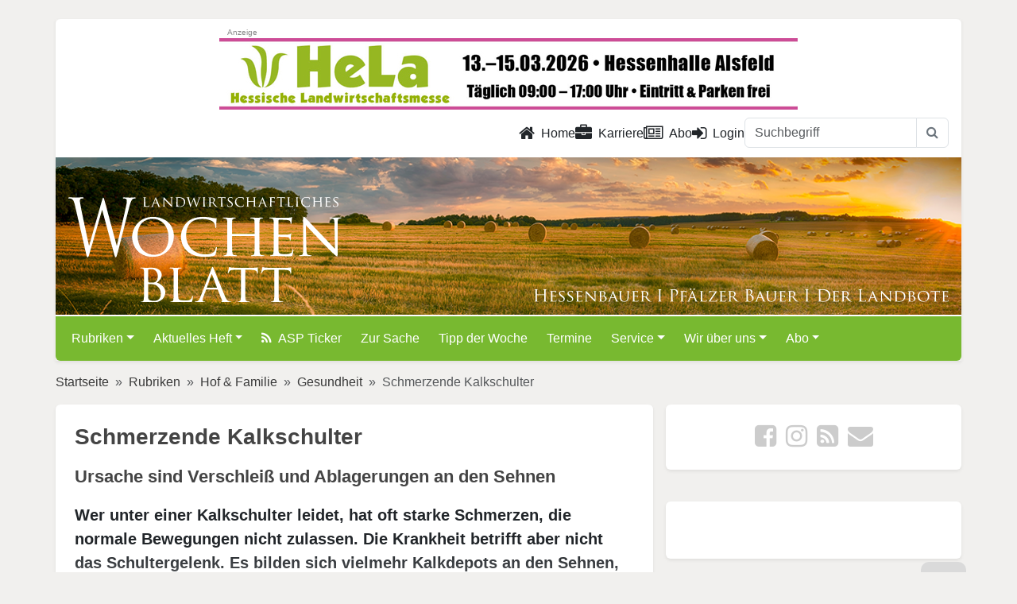

--- FILE ---
content_type: text/html; charset=utf-8
request_url: https://www.lw-heute.de/schmerzende-kalkschulter
body_size: 10613
content:
<!DOCTYPE html>
<html lang="de">
<head>
	<meta charset="utf-8">
	<meta http-equiv="X-UA-Compatible" content="IE=edge">
	<meta name="viewport" content="width=device-width, initial-scale=1">
	<script src="https://www.lw-heute.de/ccm/ccm19/public/app.js?apiKey=360e015099de1f7b0ba3c517f885a35dcf898a3bfafa9a30&amp;domain=eb63c51" referrerpolicy="origin"></script>
	<!-- <script src="https://www.lw-heute.de/ccm/ccm19/public/ccm19.js?apiKey=360e015099de1f7b0ba3c517f885a35dcf898a3bfafa9a30&amp;domain=eb63c51" referrerpolicy="origin"></script> -->
	<!-- redid: 39178 | template: 30 -->
	<title>lw-heute.de &ndash; Schmerzende Kalkschulter | Schmerzende Kalkschulter</title>
	<meta name="description" content="Wer unter einer Kalkschulter leidet, hat oft starke Schmerzen, die normale Bewegungen nicht zulassen. Die Krankheit betrifft aber nicht das Schultergelenk. Es bilden sich vielmehr Kalkdepots an den Sehnen, die die Probleme verursachen.">
	<meta name="keywords" content="">

	<!-- facebook og -->
	<meta property="og:site_name"		content="lw-heute.de">
	<meta property="og:locale"			content="de_DE">
	<meta property="og:url"				content="https://www.lw-heute.de/schmerzende-kalkschulter">
	<meta property="og:title"			content="Schmerzende Kalkschulter">
	<meta property="og:description"		content="Wer unter einer Kalkschulter leidet, hat oft starke Schmerzen, die normale Bewegungen nicht zulassen. Die Krankheit betrifft aber nicht das Schultergelenk. Es bilden sich vielmehr Kalkdepots an den Sehnen, die die Probleme verursachen.">
	<meta property="og:type"			content="article">
	<meta property="og:image"			content="https://www.lw-heute.de/mediaarchiv/grab_pic_chris.php?id=18121">
	<meta property="og:image:width"		content="640">
	<meta property="og:image:height"	content="427">
	<!-- <meta property="article:publisher"	content="https://www.facebook.com/LWHessenRLP"> -->
	<meta property="article:author"		content="https://www.facebook.com/LWHessenRLP">
	<meta property="fb:app_id"			content="178741055922379">
	<meta property="fb:admins"			content="100001124978034"> <!-- sle -->
	<meta property="fb:admins"			content="100000072678939"> <!-- slo -->
	<meta property="fb:admins"			content="100005237052854"> <!-- sts -->
	<!-- / facebook og -->

	<!-- twitter card -->
	<meta name="twitter:card"			content="summary_large_image">
	<meta name="twitter:site"			content="@LWheute">
	<meta name="twitter:creator"		content="@LWheute">
	<meta name="twitter:title"			content="Schmerzende Kalkschulter">
	<meta name="twitter:description"	content="Wer unter einer Kalkschulter leidet, hat oft starke Schmerzen, die normale Bewegungen nicht zulassen. Die Krankheit betrifft aber nicht das Schultergelenk. Es bilden sich vielmehr Kalkdepots an den Sehnen, die die Probleme verursachen.">
	<meta name="twitter:image"			content="https://www.lw-heute.de/mediaarchiv/grab_pic_chris.php?id=18121">
	<!-- / twitter card -->

	<!-- common meta -->
	<meta name="copyright"				content="Landwirtschaftsverlag Hessen GmbH ">
	<meta name="content-language"		content="de">
	<!-- / common meta -->

	<link rel="canonical" href="https://www.lw-heute.de/schmerzende-kalkschulter">
	<link rel="alternate" type="application/rss+xml" href="https://www.lw-heute.de/?layout=rss" title="Aktuellste Meldungen auf lw-heute.de">
	<link rel="alternate" hreflang="de-DE" href="https://www.lw-heute.de/schmerzende-kalkschulter">
	<link rel="shortcut icon" href="https://cdn.lv-hessen.de/www.lw-heute.de/images/_icons/favicon.ico" type="image/x-icon">
	<link rel="apple-touch-icon" href="https://cdn.lv-hessen.de/www.lw-heute.de/images/_icons/apple-touch-icon.png">
	<link rel="apple-touch-icon" sizes="57x57" href="https://cdn.lv-hessen.de/www.lw-heute.de/images/_icons/apple-touch-icon-57x57.png">
	<link rel="apple-touch-icon" sizes="72x72" href="https://cdn.lv-hessen.de/www.lw-heute.de/images/_icons/apple-touch-icon-72x72.png">
	<link rel="apple-touch-icon" sizes="76x76" href="https://cdn.lv-hessen.de/www.lw-heute.de/images/_icons/apple-touch-icon-76x76.png">
	<link rel="apple-touch-icon" sizes="114x114" href="https://cdn.lv-hessen.de/www.lw-heute.de/images/_icons/apple-touch-icon-114x114.png">
	<link rel="apple-touch-icon" sizes="120x120" href="https://cdn.lv-hessen.de/www.lw-heute.de/images/_icons/apple-touch-icon-120x120.png">
	<link rel="apple-touch-icon" sizes="144x144" href="https://cdn.lv-hessen.de/www.lw-heute.de/images/_icons/apple-touch-icon-144x144.png">
	<link rel="apple-touch-icon" sizes="152x152" href="https://cdn.lv-hessen.de/www.lw-heute.de/images/_icons/apple-touch-icon-152x152.png">
	<link rel="apple-touch-icon" sizes="180x180" href="https://cdn.lv-hessen.de/www.lw-heute.de/images/_icons/apple-touch-icon-180x180.png">

	<!--[if lt IE 9]>
		<script src="https://oss.maxcdn.com/libs/html5shiv/3.7.0/html5shiv.js"></script>
		<script src="https://oss.maxcdn.com/libs/respond.js/1.3.0/respond.min.js"></script>
	<![endif]-->
	<link rel="stylesheet" href="https://cdn.lv-hessen.de/global/bootstrap/5.3.3/css/bootstrap.min.css">
	<link rel="stylesheet" type="text/css" href="https://cdn.lv-hessen.de/www.lw-heute.de/dist/css/lw-heute.de.css?ver=1803997516" media="screen">
	<link rel="stylesheet" type="text/css" href="https://cdn.lv-hessen.de/www.lw-heute.de/dist/css/newsticker.css" media="screen">
	<!-- lity für Youtube, wird nicht genutzt, kann weg... -->
	<!-- <link rel="stylesheet" type="text/css" href="" media="screen"> -->
	
	<script src="https://cdn.lv-hessen.de/global/jquery/jquery-3.7.1.min.js"></script>
	<script src="https://cdn.lv-hessen.de/global/jquery/jquery-migrate-3.5.0.min.js"></script>
	<script defer src="https://cdn.lv-hessen.de/www.lw-heute.de/dist/js/lightbox.min.js"></script>
	<script defer src="https://cdn.lv-hessen.de/www.lw-heute.de/dist/js/html5lightbox.js"></script>
	<link rel="stylesheet" type="text/css" href="https://cdn.lv-hessen.de/www.lw-heute.de/dist/css/lightbox.css">
</head>
<body>

	<div id="banner_wallpaper_top">
		<ins data-revive-zoneid="63" data-revive-id="304d828f73b5464b2b5240f0c2e97b3b"></ins>
	</div>
	
	<!--  header -->
	<div class="container p-0 mt-md-4 shadow-sm">
		<div id="banner_top">
			<div class="banner-center">
				<ins data-revive-zoneid="62" data-revive-id="304d828f73b5464b2b5240f0c2e97b3b"></ins>
			</div>
			<div class="banner-left">
				<ins data-revive-zoneid="4" data-revive-id="304d828f73b5464b2b5240f0c2e97b3b"></ins>
			</div>
			<div class="banner-right">
				<ins data-revive-zoneid="304" data-revive-id="304d828f73b5464b2b5240f0c2e97b3b"></ins>
			</div>
		</div><div id="banner_wallpaper_right" class="">
	<ins data-revive-zoneid="64" data-revive-id="304d828f73b5464b2b5240f0c2e97b3b"></ins>
</div>

<div id="banner_sky" class="mt-mb-4 ps-3">
	<ins data-revive-zoneid="61" data-revive-id="304d828f73b5464b2b5240f0c2e97b3b"></ins>
	<ins data-revive-zoneid="331" data-revive-id="304d828f73b5464b2b5240f0c2e97b3b"></ins>
</div>		
		<div id="header_nav" class="py-2 pe-3 rounded-top bg-white">
	<div class="row">
		<div class="col-12">
			<ul class="nav nav-underline justify-content-end">
				<li class="nav-item">
					<a class="nav-link text-dark" href="/" title="Zur Startseite"><i class="fa fa-lg fa-home me-2" aria-hidden="true"></i>Home</a>
				</li>
				<li class="nav-item">
					<a class="nav-link text-dark" href="/karriere" title="Zu den Stellenangeboten"><i class="fa fa-lg fa-briefcase me-2" aria-hidden="true"></i>Karriere</a>
				</li>
				<li class="nav-item">
					<a class="nav-link text-dark" href="/abo" title="Abo"><i class="fa fa-lg fa-newspaper-o me-2" aria-hidden="true"></i>Abo</a>
				</li>
				<!-- <li class="nav-item">
					<a class="nav-link text-dark" href="/impressum" title="Impressum">Impressum</a>
				</li>
				<li class="nav-item">
					<a class="nav-link text-dark" href="/datenschutz" title="Datenschutz">Datenschutz</a>
				</li>
				<li class="nav-item">
					<a class="nav-link text-dark" href="/kontakt" title="Kontakt">Kontakt</a>
				</li> -->
				<li class="nav-item">
					<a class="nav-link text-dark" href="#" id="showLoginPopover"><i class="fa fa-lg fa-sign-in me-2" aria-hidden="true"></i>Login</a>				</li>
				<!-- <li class="nav-item">
					<a class="nav-link text-dark" href="/suche" title="Zur Suche">Suche</a>
				</li> -->

				<form class="d-sm-none d-lg-block" id="header-inline-search" name="suche" method="get" action="/suche">
					<div class="input-group">
						<input name="query" type="text" class="form-control" placeholder="Suchbegriff">
						<button class="btn btn-outline-secondary border" type="submit">
							<i class="fa fa-search"></i>
						</button>
					</div>
				</form>
			</ul>
		</div>
	</div>
</div>		
		<header id="header" class="position-relative border-bottom border-2 border-white">
			<a href="https://www.lw-heute.de" title="Landwirtschaftliches Wochenblatt Hessen | Rheinland Pflaz"><img src="https://cdn.lv-hessen.de/www.lw-heute.de/images/LW-Logo-white.svg" class="m-3 pt-3 h-75 position-absolute bottom-0" alt="LW Landwirtschaftliches Wochenblatt"></a>
			<img src="https://cdn.lv-hessen.de/www.lw-heute.de/images/LW-Claim.svg" class="m-3 ps-lg-5 w-50 position-absolute bottom-0 end-0" alt="Hessenbauer | Pfälzer Bauer | Der Landbote">
		</header>

		<div id="lw-main-menu" class="lw-heute-menu z-3">
	<nav class="navbar navbar-default navbar-expand-lg rounded-bottom" data-bs-theme="dark">
		<div class="container-fluid">
			<a class="navbar-brand d-lg-none" href="https://www.lw-heute.de"><img src="https://cdn.lv-hessen.de/www.lw-heute.de/images/LW-Logo-white.svg" alt="LW Hessenbauer | Pfälzer Bauer | Der Landbote" height="30"></a>
			<button class="navbar-toggler" type="button" data-bs-toggle="collapse" data-bs-target="#lwheuteNavbar" aria-controls="lwheuteNavbar" aria-expanded="false" aria-label="Toggle navigation">
				<span class="navbar-toggler-icon"></span>
			</button>
			<div class="collapse navbar-collapse" id="lwheuteNavbar">
<form class="d-flex d-md-none mt-3 mb-2" name="navbar-inline-search" method="get" action="/hoch-hoeher-hoechsten">
	<div class="input-group">
		<input type="text" name="suchbegriff2" class="form-control" placeholder="Suchbegriff" required>
		<button class="btn btn-dark" type="button" onclick="document.getElementsByName('navbar-inline-search')[0].submit(); return false;">
			<i class="fa fa-search"></i>
		</button>
	</div>
	<input type="hidden" name="redid" value="1203">
	<input type="hidden" name="page" value="suche">
</form>
<ul class="navbar-nav d-md-none">
	<li class="nav-item me-2"><a href="/login" title="hier klicken zum Einloggen" class="text-white">Login <i class="fa fa-lock" aria-hidden="true"></i></a></li>	<li class="nav-item me-2"><a href="/karriere" title="Zu den Stellenangeboten" class="text-white">Karriere</a></li>
	<li class="nav-item me-2"></li>
</ul>
<ul class="navbar-nav me-auto mb-2 mb-lg-0">
	<li class="nav-item me-2 dropdown">
		<a href="/rubriken" class="nav-link dropdown-toggle text-white" data-bs-toggle="dropdown" role="button" aria-expanded="false">Rubriken</a>
		<ul class="dropdown-menu">
			<li><a href="/agrarpolitik" class="dropdown-item">Agrarpolitik</a></li>
			<li><a href="/tierhaltung" class="dropdown-item">Tierhaltung</a></li>
			<li><a href="/pflanzenbau" class="dropdown-item">Pflanzenbau</a></li>
			<li><a href="/erneuerbare-energien" class="dropdown-item">Erneuerbare Energien</a></li>
			<li><a href="/unternehmensfuehrung" class="dropdown-item">Unternehmensführung</a></li>
			<li><a href="/jagd-forst-natur" class="dropdown-item">Jagd, Forst und Natur</a></li>
			<li><a href="/weinbau" class="dropdown-item">Weinbau</a></li>
			<li><a href="/maerkte" class="dropdown-item">Märkte und Preise</a></li>
			<li><a href="/index.php?redid=133789" class="dropdown-item">Direktvermarktung</a></li>
			<li><a href="/ausderregion" class="dropdown-item">Aus der Region</a></li>
			<li><a href="/messen-ausstellungen" class="dropdown-item">Messen und Ausstellungen</a></li>
			<li><a href="/landtechnik" class="dropdown-item">Landtechnik</a></li>
			<li><a href="/wirtschaft" class="dropdown-item">Aus der Wirtschaft</a></li>
			<li><a href="/hof-familie" class="dropdown-item">Hof & Familie</a></li>
			<li><a href="/sonderveroeffentlichung" class="dropdown-item">Sonderveröffentlichung</a></li>
			<li><a href="/landfrauen" class="dropdown-item">Landfrauen</a></li>
			<li><a href="/landjugend" class="dropdown-item">Landjugend</a></li>
			<li><a href="/kinderpost" class="dropdown-item">Kinderpost</a></li>
			<li><a href="/obst-gemuese" class="dropdown-item">Obst- und Gemüsebau</a></li>
		</ul>
	</li>
	<li class="nav-item me-2 dropdown">
		<a href="/aktuelles-heft" class="nav-link dropdown-toggle text-white" data-bs-toggle="dropdown" role="button" aria-expanded="false">Aktuelles Heft</a>
		<ul class="dropdown-menu">
			<li><a href="/aktuelles-heft-2024" class="dropdown-item">Aktuelles Heft 2024</a></li>
		</ul>
	</li>
	<li class="nav-item me-2"><a href="/asp-ticker" class="nav-link text-white"><i class="fa fa-rss me-2" aria-hidden="true"></i>ASP Ticker</a></li>
	<li class="nav-item me-2"><a href="/zursache" class="nav-link text-white">Zur Sache</a></li>
	<li class="nav-item me-2"><a href="/tipp-woche" class="nav-link text-white">Tipp der Woche</a></li>
	<li class="nav-item me-2"><a href="/termine" class="nav-link text-white">Termine</a></li>
	<li class="nav-item me-2 dropdown">
		<a href="/service" class="nav-link dropdown-toggle text-white" data-bs-toggle="dropdown" role="button" aria-expanded="false">Service</a>
		<ul class="dropdown-menu">
			<li><a href="/kontakt-lw-team" class="dropdown-item">Kontakt zum LW-Team</a></li>
			<li><a href="/kleinanzeigen" class="dropdown-item">Kleinanzeigen</a></li>
			<li><a href="/anzeigen" class="dropdown-item">Anzeigen / Mediadaten</a></li>
			<li><a href="/downloads" class="dropdown-item">Downloads</a></li>
			<li><a href="/links" class="dropdown-item">Links </a></li>
			<li><a href="/index.php?redid=17692" class="dropdown-item">Autorenmerkblatt</a></li>
		</ul>
	</li>
	<li class="nav-item me-2 dropdown">
		<a href="/-ueber-uns" class="nav-link dropdown-toggle text-white" data-bs-toggle="dropdown" role="button" aria-expanded="false">Wir über uns</a>
		<ul class="dropdown-menu">
			<li><a href="/ueber-uns/redaktion" class="dropdown-item">Redaktion</a></li>
			<li><a href="/anzeigenteam" class="dropdown-item">Anzeigenteam</a></li>
			<li><a href="/225-jahre-landwirtschaftliche-presse" class="dropdown-item">Jubiläum 225 Jahre</a></li>
		</ul>
	</li>
	<li class="nav-item me-2 dropdown">
		<a href="/abo" class="nav-link dropdown-toggle text-white" data-bs-toggle="dropdown" role="button" aria-expanded="false">Abo</a>
		<ul class="dropdown-menu">
			<li><a href="/abonnement" class="dropdown-item">Abonnement</a></li>
			<li><a href="/schnupper-abonnement" class="dropdown-item">Schnupper-Abonnement</a></li>
			<li><a href="/leser-werben-leser" class="dropdown-item">Leser werben Leser</a></li>
			<li><a href="/geschenk-abonnement" class="dropdown-item">Geschenk-Abonnement</a></li>
			<li><a href="/kostenloses-probeheft" class="dropdown-item">Kostenloses Probeheft</a></li>
		</ul>
	</li>
</ul>
			</div>
		</div>
	</nav>
</div> <!-- / .lw-heute-menu -->
	</div>
	<!-- // #header -->
<!--	
	<div class="container p-0 mt-md-4 shadow-sm">
		
				
		<header id="header" class="position-relative border-bottom border-2 border-white">
			<a href="https://www.lw-heute.de" title="Landwirtschaftliches Wochenblatt Hessen | Rheinland Pflaz"><img src="https://cdn.lv-hessen.de/www.lw-heute.de/images/LW-Logo-white.svg" class="m-3 pt-3 h-75 position-absolute bottom-0" alt="LW Landwirtschaftliches Wochenblatt"></a>
			<img src="https://cdn.lv-hessen.de/www.lw-heute.de/images/LW-Claim.svg" class="m-3 ps-lg-5 w-50 position-absolute bottom-0 end-0" alt="Hessenbauer | Pfälzer Bauer | Der Landbote">
		</header><!-- // #header --

			</div>
-->	
	
	<main class="container">
						
		<div class="banner-mobile visible-sm-block">
			<ins data-revive-zoneid="63" data-revive-id="304d828f73b5464b2b5240f0c2e97b3b"></ins>
		</div>
			
		<div class="banner-mobile visible-xs-block">
			<ins data-revive-zoneid="330" data-revive-id="304d828f73b5464b2b5240f0c2e97b3b"></ins>
		</div>
			

				<div class="row">
					<div class="col p-sm-0">
						<nav style="--bs-breadcrumb-divider: '&raquo;';" aria-label="breadcrumb">
							<ol class="breadcrumb">
<li class="breadcrumb-item"><a href="https://www.lw-heute.de" title="Gehe zu: Startseite">Startseite</a></li>
<li class="breadcrumb-item"><a href="https://www.lw-heute.de/rubriken" title="Gehe zu: Rubriken">Rubriken</a></li>
<li class="breadcrumb-item"><a href="https://www.lw-heute.de/hof-familie" title="Gehe zu: Hof & Familie">Hof & Familie</a></li>
<li class="breadcrumb-item"><a href="https://www.lw-heute.de/hof-familie/gesundheit" title="Gehe zu: Gesundheit">Gesundheit</a></li>
<li class="breadcrumb-item active" aria-current="page">Schmerzende Kalkschulter</li>
							</ol>
						</nav>
					</div> <!-- / .col -->
				</div><!-- / .row -->	
				<div class="row">
<div class="col-12 col-lg-8 p-0 pe-lg-2"> <!-- HURZ -->
<!-- Ausfuehrungszeit (index.php:538 : 0,00078105926513672 Sekunden --><script>
function checkBeforeSubmit(){
	var userVar = document.forms.loginForm.user.value;
	if(userVar.length == 6 && userVar.substr(0,2) != "00"){
		//alert("Sie verwenden einen ungültigen Benutzernamen. Die Mitgliedsnummer beim Wochenblattes besteht aus 2 führenden Nullen und 6 weiteren Zahlen. Bitte versuchen Sie es nochmals indem Sie Ihrem Benutzernamen zwei Nullen voranstellen!");
		document.forms.loginForm.user.value = "00"+userVar;
		//return false;
	}else if(userVar.length == 8 && userVar.substr(0,2) == "12"){//Auf dem Kontoauszug sind die führenden beiden Nuillen der Mitgliedsnummer durch 12 ersetzt
		document.forms.loginForm.user.value = "00"+userVar.substr(2,6);
	}
	document.forms.loginForm.submit(); 
}
</script>

<article id="artikel" class="article-post article-post rounded shadow-sm bg-white p-4 clearfix mb-4">
	<h1>Schmerzende Kalkschulter</h1>
	<h2>Ursache sind Verschleiß und Ablagerungen an den Sehnen</h2>
	<p class="lead">
		<strong>Wer unter einer Kalkschulter leidet, hat oft starke Schmerzen, die normale Bewegungen nicht zulassen. Die Krankheit betrifft aber nicht das Schultergelenk. Es bilden sich vielmehr Kalkdepots an den Sehnen, die die Probleme verursachen.</strong>
	</p>
	<div class="fadeOut">Die Schmerzen in die Schulter waren auf einmal da. Bei der Apfelernte hatte Elisabeth Müller erstmals Beschwerden. Und dann auch beim Aufhängen der Wäsche und beim Anziehen, wenn sie sich&nbsp;...</div>
	

	<!-- Login-Form -->
	<div class="card bg-white card-body">
		<h3>Login</h1>
		<p>
			Als Abonnent haben Sie freien Zugriff auf alle Bereiche von lw-heute.de.<br>
			Um Zugang zum Mitgliederbereich zu erhalten, geben Sie bitte Ihre Abo-Nummer und ihre Postleitzahl ein. 
		</p>
		<!-- <div>
			<table cellpadding="0" cellspacing="0" border="0"> -->
						<form name="loginForm" method="POST" action="/">												
			
			<input type="hidden" name="redid" value="39178">
			<input type="hidden" name="try_a_login" value="1">
			<input type="hidden" name="auth_action" value="login">
			<input type="hidden" name="auth_url" value="/schmerzende-kalkschulter">
			<div class="mb-3">
				<label for="user" class="form-label">Abo-Nummer:</label>
				<div class="col-sm-9">
					<input type="text" class="form-control" id="user" name="user" placeholder="Abo-Nummer" value="">
				</div>
			</div>
			<div class="mb-3">
				<label for="password" class="form-label">Postleitzahl:</label>
				<div class="col-sm-9">
					<input type="password" class="form-control" id="password" name="password" maxlength="12" placeholder="Postleitzahl" value="">
				</div>
			</div>
			<div class="mb-3">
				<div class="col-sm-offset-3 col-sm-9">
					<input id="button" type="submit" onclick="checkBeforeSubmit();" class="btn btn-primary" value="Jetzt anmelden">
					<button type="button" class="btn btn-info pull-right fw-bold text-white" data-bs-toggle="modal" data-bs-target="#loginHelp">Hilfe zum Login</button> 
				</div>
			</div>
		</form>  <!-- // Login-Form -->
		<div style="border-top: 1px solid #e3e3e3;">
			<h4>Noch kein Abonnent?</h4>
			<p>Ihr Abo – Ihre Vorteile – Jetzt sichern!</p>
			<ul class="list-unstyled list-benefits fa-ul">
				<li><i class="fa-li fa fa-check"></i>Vollzugriff zum Mitgliedsbereich auf <a href="/">www.lw-heute.de</a></li>
				<li><i class="fa-li fa fa-check"></i>Vollzugriff auf die <a href="https://www.agrar-anzeigenportal.de">Agrar Anzeigenbörse</a>, dem größten Onlinemarktplatz für landwirtschaftliche Gelegenheitsanzeigen</li>
				<li><i class="fa-li fa fa-check"></i>Vielfältige Prämien zur Wahl</li>
			</ul>
			<a class="btn btn-success btn-block" href="/abonnement" role="button">Jetzt abonnieren!</a>
		</div>
	</article></div> <!-- // HURZ -->
				
				<div class="col-12 col-lg-4 p-0 ps-lg-2">
					
<div class="text-center bg-white border-0 rounded shadow-sm p-4 mb-4">
	<ul class="list-inline mb-0 icon-grey">
		<li class="list-inline-item"> <!-- Facebook -->
			<a href="https://www.facebook.com/LWHessenRLP/" title="lw-heute.de bei Facebook" target="_blank" rel="noreferrer"><i class="fa fa-facebook-square fa-2x" aria-hidden="true"></i></a>
		</li>
		<li class="list-inline-item"> <!-- Instagram -->
			<a href="https://www.instagram.com/lw_heute/" title="lw-heute.de bei Instagram" target="_blank" rel="noreferrer"><i class="fa fa-instagram fa-2x" aria-hidden="true"></i></a>
		</li>
		<!-- <li>
			<a href="https://twitter.com/LWheute" title="lw-heute.de bei Twitter" target="_blank" rel="noreferrer"><i class="fa fa-twitter-square fa-2x" aria-hidden="true"></i></a>
		</li> -->
		<li class="list-inline-item d-inline d-sm-none"> 
			<a href="whatsapp://send?text=Schmerzende%20Kalkschulter%20%7C%20Schmerzende%20Kalkschulter%20-%20http%3A%2F%2Fwww.lw-heute.de%2Fschmerzende-kalkschulter"><i class="fa fa-whatsapp fa-2x" aria-hidden="true"></i></a>
		</li>
		<li class="list-inline-item">
			<a href="?layout=rss" title="lw-heute.de RSS-Feed" target="_blank"><i class="fa fa-rss-square fa-2x" aria-hidden="true"></i></a>
		</li>
		<li class="list-inline-item">
			<a href="/kontakt" title="E-Mail senden" ><i class="fa fa-envelope fa-2x" aria-hidden="true"></i></a>
		</li>
	</ul>
</div>					
					<div class="banner_medium-rect">
						<ins data-revive-zoneid="378" data-revive-id="304d828f73b5464b2b5240f0c2e97b3b"></ins>
					</div>
					
					<div class="banner-center">
						<ins data-revive-zoneid="379" data-revive-id="304d828f73b5464b2b5240f0c2e97b3b"></ins>
					</div>

					<div class="hidden-xs">
<div class="bg-white border-0 rounded shadow-sm mb-4">
	<div class="text-center">
		<div class="pb-4">
			<ins data-revive-zoneid="3" data-revive-id="304d828f73b5464b2b5240f0c2e97b3b"></ins> <!-- Block rechts 1/Half Banner -->
		</div>
		<div class="pb-4">
			<ins data-revive-zoneid="60" data-revive-id="304d828f73b5464b2b5240f0c2e97b3b"></ins> <!-- Block rechts 2/Half Banner -->
		</div>
		<div class="pb-4">
			<ins data-revive-zoneid="65" data-revive-id="304d828f73b5464b2b5240f0c2e97b3b"></ins> <!-- Block rechts 3/Half Banner -->
		</div>
	</div>
</div><div class="card border-secondary-subtle rounded-0 p-4 mb-4">
	<h5 class="border-bottom border-secondary border-2 pb-2 mb-4">Leserreisen <i class="fa-solid fa-route"></i></h5>
	<div class="d-flex align-items-center position-relative">
		<div class="flex-shrink-0">
			<a href="/flusskreuzfahrt-passau-nach-frankfurt"><img src="/mediaarchiv/grab_pic_chris.php?id=66957" alt="Flusskreuzfahrt von Passau nach Frankfurt" class="mediaObject object-fit-cover"></a>
		</div>
		<div class="flex-grow-1 ms-3">
			<a href="/flusskreuzfahrt-passau-nach-frankfurt" class="stretched-link">Flusskreuzfahrt von Passau nach Frankfurt</a>
		</div>
	</div>
</div>
<div class="card border-secondary-subtle rounded-0 mb-4">
	<div class="card-body position-relative p-4">
		<h5 class="border-bottom border-secondary border-2 pb-2 mb-4">Lesenswert</h5>
		<img src="[data-uri]" data-src="https://cdn.lv-hessen.de/www.lw-heute.de/tmp/67211_0x200.jpg" alt="Vorwärts – aber klassisch! – " class="d-block mx-auto mb-4">
		<h5 class="card-title">Vorwärts – aber klassisch!</h5>
		<h6 class="card-title">Traditionelles Wissen für eine zeitgemäße Reitpraxis</h6>
		<p class="card-text"><a href="/vorwaerts-klassisch" class="stretched-link">Wer Einblicke in die Traditionen und Prinzipien der ältesten Reitschule der Welt – der Wiener Hofreitschule – erhalten will, ist mit dem Buch &bdquo;Vorwärts – aber klassisch!&ldquo; bestens bedient. Autor&nbsp;&hellip;</a></p>
	</div>
	<div class="card-body bg-light">
		<div class="d-flex">
			<ins class="mx-auto" data-revive-zoneid="383" data-revive-id="304d828f73b5464b2b5240f0c2e97b3b"></ins>
		</div>
	</div>
	<a class="btn btn-secondary rounded-0 fw-bold" href="/buchempfehlungen" title="Alle Buchempfehlungen">Alle Buchempfehlungen</a>
</div>
					</div>
<!-- <div class="bg-white border-0 rounded shadow-sm p-4 mb-4">
	<div class="text-center"> -->
		<!-- mobile Banner 234x60 -->
		<ins data-revive-zoneid="334" data-revive-id="304d828f73b5464b2b5240f0c2e97b3b"></ins> <!-- Block Halfsize (mobile only) -->
<!--	</div>
</div> -->				</div> <!--// .col-md-4 -->
				</div> <!-- // .row -->

		</main><!-- // #body-->
	
		<footer class="pt-5" id="footer">
			<div class="container">
				<div class="row">
					<div class="ft-col col-sm-4 col-xs-12">
						<img src="https://cdn.lv-hessen.de/www.lw-heute.de/images/LW-Logo-white.svg" class="ft-logo" alt="LW Landwirtschaftliches Wochenblatt - Logo">
						<!-- <p class="ft-description">Woche für Woche umfassende Informationen über die aktuelle Agrarpolitik, Unternehmensführung, Pflanzen- und Tierproduktion, Wein-, Obst- und Gemüsebau sowie die Märkte und das Geschehen in der Region Hessen, Rheinland-Pfalz und Saarland.</p> -->
					</div>
					<div class="ft-col col-sm-4 col-xs-12">
						<div class="address">
							<h4 class="text-uppercase text-white">Kontakt</h4>
							<p>Landwirtschaftsverlag Hessen GmbH<br>
							   Taunusstraße 151<br>
							   61381 Friedrichsdorf</p>
							<a href="mailto:info@lv-hessen.de">info@lv-hessen.de</a>
						</div>
					</div>
					<div class="ft-col col-sm-4 col-xs-12">
						<ul class="list-unstyled">
							<li><a class="ft-link" href="/impressum" title="Impressum">Impressum</a></li>
							<li><a class="ft-link" href="/datenschutz" title="Datenschutz">Datenschutz</a></li>
							<li><a class="ft-link" href="/kontakt" title="Kontakt">Kontakt</a></li>
							<li><a class="ft-link" href="/agb" title="AGB">AGB</a></li>
							<li><a class="ft-link" href="/netiquette" title="AGB">Netiquette</a></li>
							<li><a class="ft-link" href="https://kuendigung.lv-hessen.de" target="_blank" title="Verträge hier kündigen">Verträge hier kündigen</a></li>
						</ul>
					</div>
				</div>
			</div>
				
			<div class="d-flex flex-column flex-sm-row justify-content-center pt-4 mt-4 bg-black text-white">
      			<p class="text-secondary">&copy; 2026 <a href="https://www.lv-hessen.de" target="_blank" class="text-secondary">Landwirtschaftsverlag Hessen GmbH</a></p>
    		</div>
		</footer>

	
<!-- login-help-modal -->
<div class="modal fade" id="loginHelp" tabindex="-1" role="dialog" aria-labelledby="meinModalLabel"  aria-hidden="true">
  <div class="modal-dialog">
	<div class="modal-content">
	  <div class="modal-header">
		<h1 class="modal-title" id="meinModalLabel">Infos zum Login:</h1>
		<button type="button" class="btn-close" data-bs-dismiss="modal" aria-label="Close"></button>
	  </div>
	  <div class="modal-body">
		<ul class="list-unstyled">
			<li>Leser, die das LW Hessenbauer / Pfälzer Bauer / Der Landbote mit der Post zugestellt bekommen, können ihre Kundennummer dem <b>gelben Adressetikett</b> auf der Umschlagsseite entnehmen <br><img src="images/musteraufkleber.jpg" border="0">.</li>
			<li>Die Kundenummer finden Sie ebenfalls auf der <b>Abonnementrechnung</b> (8 Ziffern, beginnt mit zwei Nullen).</li>
			<li>Zahlen Sie das LW per Bankeinzug, dann finden Sie die Kundennummer auf ihrem <b>Kontoauszug</b>. Die Nummer hat 8 Ziffern, ist mit Kto gekennzeichnet und beginnt mit 12.</li>
			<li>Sollten Sie Probleme mit den Zugangsdaten haben, dann wenden Sie sich bitte an <a href="mailto:lw-abo@lv-hessen.de">lw-abo@lv-hessen.de</a>, oder Telefon: 06172/7106 191.</li>
		</ul>
	  </div>
	  <div class="modal-footer">
		<button type="button" class="btn btn-default" data-bs-dismiss="modal">Schließen</button>
		<!-- <button type="button" class="btn btn-primary">Änderungen speichern</button> -->
	  </div>
	</div>
  </div>
</div>	
	<div id="myForm" class="d-none">
		<form id="popForm" name="loginForm" method="POST" action="/">

			<input type="hidden" name="redid" value="39178">
			<input type="hidden" name="auth_url" value="/schmerzende-kalkschulter">
			<input type="hidden" name="try_a_login" value="1">
			<input type="hidden" name="auth_action" value="login">
			<div class="mb-3">
				<label for="user" class="form-label">Abo-Nummer:</label>
				<input type="text" class="form-control" id="user" name="user" placeholder="Abo-Nummer">
			</div>
			<div class="mb-3">
				<label for="password" class="form-label">Postleitzahl:</label>
				<input type="password" class="form-control" id="password" name="password" maxlength="12" placeholder="Postleitzahl">
			</div>
			<div class="mb-3">
				<input id="button" type="submit" class="btn btn-primary" value="Login">
				<button type="button" class="btn btn-info pull-right fw-bold text-white" data-bs-toggle="modal" data-bs-target="#loginHelp">Hilfe zum Login</button> 
			</div>
		</form>
	</div>

	<a class="scrollButton" href="#"><i class="fa fa-chevron-up" aria-hidden="true"></i><span class="scrollButtonText" style="display: none;">nach oben</span></a>
    
    <div class="openCCM">
        <div class="CCMinner">
            <a href="#" title="Cookie-Einstellungen" onclick="CCM.openWidget();return false;"><i class="fa fa-2x fa-user-secret" aria-hidden="true"></i></a>
        </div>
    </div>

		
	<!-- Matomo -->
	<script>
	  var _paq = _paq || [];
	  /* tracker methods like "setCustomDimension" should be called before "trackPageView" */
		// require user consent before processing data
	  //_paq.push(['requireConsent']);
	  _paq.push(["setCookieDomain", "*.www.lw-heute.de"]);
	  _paq.push(["setDoNotTrack", true]);
	  _paq.push(['disableCookies']);
	  _paq.push(['trackPageView']);
	  _paq.push(['enableLinkTracking']);
	  _paq.push(['trackAllContentImpressions']);	
	  (function() {
		var u="https://stats.lv-hessen.de/";
		_paq.push(['setTrackerUrl', u+'piwik.php']);
		_paq.push(['setSiteId', '2']);
		var d=document, g=d.createElement('script'), s=d.getElementsByTagName('script')[0];
		g.type='text/javascript'; g.async=true; g.defer=true; g.src=u+'piwik.js'; s.parentNode.insertBefore(g,s);
	  })();
	</script>
	<noscript><p><img src="https://stats.lv-hessen.de/piwik.php?idsite=2&amp;rec=1" style="border:0;" alt=""></p></noscript>
	<!-- End Matomo Code -->

	<!-- additional css and js -->
	<!-- Font Awesome -->
	<link rel="stylesheet" type="text/css" href="https://cdn.lv-hessen.de/www.lw-heute.de/dist/css/font-awesome.min.css">
	<!-- <link rel="stylesheet" type="text/css" href="https://cdn.lv-hessen.de/global/font-awesome/6.5.2-pro/css/all.min.css"> -->
	
	<!-- make chackboxes look nice -->
	<!-- <link rel="stylesheet" href=""> -->
	
	<!-- bootstrap js -->
	<script src="https://cdn.lv-hessen.de/global/bootstrap/5.3.3/js/bootstrap.bundle.min.js"></script>

	<!-- jquery touchswipe for easier slider handling on touch devices -->
	<!-- <script src=""></script> -->
	
	<!-- jquery mask plugin for better eadability of IBAN -->
	<script src="https://cdn.lv-hessen.de/global/jquery/jquery-mask/1.14.16/jquery.mask.min.js"></script>
	
	<!-- jquery reading position indicator -->
	<script src="https://cdn.lv-hessen.de/global/jquery/jquery-prognroll/prognroll.min.js"></script>
	
	<!-- ScrollButton -->
	<script src="https://cdn.lv-hessen.de/www.lw-heute.de/dist/js/scrollbutton.js"></script>
	
	<!-- NavbarBrand -->
	<script src="https://cdn.lv-hessen.de/www.lw-heute.de/dist/js/navbarBrand.js"></script>
	
	<!-- acme newsticker -->
	<script src="https://cdn.lv-hessen.de/www.lw-heute.de/dist/js/acmeticker.min.js"></script>
	
	<!-- Validation -->
	<!-- <script src=""></script>
	<script src=""></script>
	<script src=""></script> -->
	
	<script src="https://cdn.lv-hessen.de/global/bootstrap/bootstrap-validator/0.11.9/validator.js"></script>
	<script src="https://cdn.lv-hessen.de/global/iban/iban.js"></script>
	
	<!-- sticky menu -->
	<script src="https://cdn.lv-hessen.de/www.lw-heute.de/dist/js/hc-sticky.js"></script>
	
	<script>
		jQuery(document).ready(function($) {
			$('.navbar .dropdown').hover(function() {
				$(this).find('.dropdown-menu').first().stop(true, true).delay(150).slideDown();
			}, function() {
				$(this).find('.dropdown-menu').first().stop(true, true).delay(150).slideUp();
			});
			// make Bootstrap Navbar top links clickable (bad practice, doesn't work on touch devices!)
			$('.navbar .dropdown > a').click(function(){
				location.href = this.href;
			});
			
			$('#lw-main-menu').hcSticky({
				stickTo: $('body')
			});
		});

		$(function() {
			// show login popover
			$('#showLoginPopover, #showLoginBox').popover({
				sanitize: false,
				placement: 'bottom',
				title: 'Exklusiv-Bereich',
				html:true,
				content:  $('#myForm').html()
			}).on('click', function(){
				// had to put it within the on click action so it grabs the correct info on submit
				$('.btn-primary').click(function() {
					//$('#result').after("form submitted by " + $('#email').val())
					//	$.post('/echo/html/',  {
					//	email: $('#email').val(),
					//	name: $('#name').val(),
					//	gender: $('#gender').val()
					//	}, function(r) {
							$('#pops').popover('hide');
					//		$('#result').html('response from server could be here')
					//	})
					})
				})
			});
	</script>
	
	<script>
		var html5lightbox_options = {
			nitvimeo: false,
			initsocial: false
		};
	</script>

	<script async src="https://adserver.lv-hessen.de/www/delivery/asyncjs.php"></script>
	<script>
		function init() {
			var imgDefer = document.getElementsByTagName('img');
			for(var i = 0; i < imgDefer.length; i++) {
				if(imgDefer[i].getAttribute('data-src')) {
					imgDefer[i].setAttribute('src',imgDefer[i].getAttribute('data-src'));
				}
			}
		}
		window.onload = init;
	</script>
</body>
</html><!-- Ausfuehrungszeit: 0,57886600494385 Sekunden -->

--- FILE ---
content_type: image/svg+xml
request_url: https://cdn.lv-hessen.de/www.lw-heute.de/images/LANDMEDIA_200x100.svg
body_size: 9310
content:
<?xml version="1.0" encoding="UTF-8"?><svg id="Ebene_1" xmlns="http://www.w3.org/2000/svg" xmlns:xlink="http://www.w3.org/1999/xlink" viewBox="0 0 200 100"><defs><style>.cls-1{fill:#505050;}.cls-2,.cls-3,.cls-4{fill:none;}.cls-3{stroke-width:.62px;}.cls-3,.cls-4{stroke:#005aa5;}.cls-5{clip-path:url(#clippath-1);}.cls-6{fill:#12120d;}.cls-4{stroke-width:5px;}.cls-7{clip-path:url(#clippath);}</style><clipPath id="clippath"><rect class="cls-2" x="116.44" y="5.66" width="69.17" height="43.27"/></clipPath><clipPath id="clippath-1"><rect class="cls-2" x="119.08" y="79.26" width="61.94" height="15.07"/></clipPath></defs><path class="cls-6" d="M23.78,72.54c0,1.61-.08,2.75-.25,3.43-.08.33-.28.51-.6.51-.85,0-2.13-.05-3.82-.14-1.7-.09-2.97-.14-3.82-.14-.81,0-2,.02-3.6.05s-2.79.05-3.6.05c-.28,0-.43-.14-.43-.43,0-1.25.05-3.14.13-5.67s.13-4.42.13-5.68c0-1.33-.06-3.33-.17-5.98-.13-2.65-.19-4.66-.19-5.98,0-.25.14-.38.43-.38.21,0,.52.02.95.05.43.03.74.05.96.05.21,0,.52-.02.96-.05.44-.03.76-.05.96-.05.27,0,.41.11.41.33,0,1.22-.05,3.05-.14,5.49-.09,2.45-.14,4.28-.14,5.51v2.71c0,1.22-.02,2.13-.02,2.73,0,2.56.11,3.82.32,3.82,4.25,0,7.43-.11,9.6-.32.11,0,.36-.05.79-.13.35-.06.6-.11.79-.11.24,0,.36.11.36.33Z"/><path class="cls-6" d="M48.12,76.08c0,.14-.14.21-.41.21-.22,0-.54-.02-.96-.05s-.74-.05-.96-.05-.55.02-.98.05c-.44.03-.76.05-.98.05-.32,0-.73-.87-1.23-2.6s-1.01-2.62-1.53-2.65c-.43-.02-1.53-.03-3.33-.03h-2.73c-1.89,0-2.97,0-3.24.03-.41.03-.85.92-1.31,2.65s-.82,2.6-1.07,2.6h-3.88c-.24,0-.35-.08-.35-.24,0-.11.08-.38.24-.77l4.21-11.54c.35-.93,1.44-3.61,3.24-8.05.32-.74.76-1.85,1.31-3.33.14-.44.28-.65.44-.65.22,0,.54.03.96.08.43.06.74.08.96.08s.52-.03.93-.09.73-.09.92-.09c.11,0,.25.21.43.63.27.65,1.64,4.1,4.09,10.39,3.46,8.84,5.19,13.29,5.19,13.37l.05.02ZM40.09,66.56c0-.33-.52-1.83-1.55-4.48-.99-2.57-1.7-4.26-2.12-5.07-2.38,6.06-3.57,9.23-3.57,9.53,0,.39.44.62,1.31.69.05,0,.62.02,1.69.02h1.77c1.64,0,2.46-.24,2.46-.69Z"/><path class="cls-6" d="M72.05,52.48c0,1.33-.05,3.31-.14,5.98-.09,2.67-.14,4.66-.14,6,0,1.25,0,3.13.03,5.62.02,2.49.03,4.37.03,5.62,0,.38-.14.57-.43.57-.17,0-.43-.02-.77-.05s-.6-.05-.77-.05c-.19,0-.46.02-.85.05s-.66.05-.85.05c-.21,0-.46-.19-.74-.57-2.48-3.35-6.25-8.33-11.29-14.96-.79-1.01-1.23-1.58-1.36-1.69-.11,0-.17.24-.17.71,0,1.77.03,4.42.08,7.97.06,3.55.08,6.2.08,7.97,0,.38-.11.57-.35.57-.19,0-.49-.02-.9-.05-.39-.03-.69-.05-.9-.05s-.52.02-.92.05c-.41.03-.71.05-.92.05-.28,0-.43-.11-.43-.35,0-1.26.06-3.17.17-5.71.13-2.54.19-4.45.19-5.73,0-1.39-.05-3.9-.16-7.51-.02-.95-.08-2.35-.17-4.25v-.22c-.03-.17.11-.27.39-.27.74,0,1.33-.03,1.75-.06.16,0,.46-.06.92-.14.38-.06.68-.11.9-.11.11,0,.28.17.54.51,2.64,3.63,6.69,9.03,12.12,16.2.24.3.46.55.68.77.08-.49.13-1.58.13-3.31,0-1.5-.05-3.74-.16-6.72s-.16-5.22-.16-6.71c0-.38.11-.57.35-.57.21,0,.52.02.93.05.43.03.73.05.93.05.22,0,.55-.02.98-.05.44-.03.76-.05.98-.05.24,0,.36.13.36.38l.03.03Z"/><path class="cls-6" d="M95.56,64.06c0,3.22-.92,6.01-2.76,8.38-2,2.56-4.56,3.84-7.69,3.84-.6,0-1.5-.02-2.7-.06-1.2-.05-2.1-.06-2.7-.06-.54,0-1.36.02-2.43.06-1.09.05-1.89.06-2.43.06-.28,0-.43-.14-.43-.43,0-1.25.05-3.14.14-5.67.09-2.53.14-4.42.14-5.68,0-1.33-.05-3.33-.14-6.01-.09-2.68-.14-4.69-.14-6.01,0-.24.14-.36.44-.36.43,0,1.06,0,1.91.02s1.48.02,1.91.02c.39,0,.99,0,1.8-.02.81,0,1.4-.02,1.83-.02,3.99,0,6.96.76,8.9,2.26,1.4,1.07,2.49,2.53,3.25,4.36.73,1.7,1.09,3.49,1.09,5.34ZM91.33,64.06c0-2.48-.71-4.5-2.12-6.06-1.47-1.63-3.44-2.43-5.89-2.43-2.04,0-2.86,0-2.46-.03-1.34.06-2.02.32-2.02.74,0,.88-.02,2.21-.06,3.98s-.06,3.09-.06,3.98.02,2.18.06,3.93c.05,1.75.06,3.06.06,3.93,0,.44.69.69,2.07.76-.19,0,.66-.02,2.51-.02,1.33,0,2.37-.14,3.16-.41.96-.35,1.83-.98,2.6-1.91,1.44-1.75,2.15-3.88,2.15-6.42v-.03Z"/><path class="cls-6" d="M121.51,75.86c0,.28-.14.43-.43.43-.21,0-.52-.02-.93-.05s-.73-.05-.93-.05-.52.02-.95.05-.74.05-.95.05c-.28,0-.43-.19-.43-.57,0-1.45.05-3.65.14-6.57.09-2.92.14-5.1.14-6.57,0-.22-.05-.33-.14-.33-.11,0-.19.06-.24.19-.58,1.25-1.97,4.59-4.15,10.02-.36,1.04-.87,2.35-1.53,3.91-.08.14-.49.22-1.25.22-1.07,0-1.67-.09-1.8-.3-.39-.93-.95-2.24-1.67-3.91-.95-2.27-2.42-5.67-4.39-10.17-.03-.08-.11-.16-.22-.24-.09.06-.14.19-.14.38,0,1.48.03,3.71.08,6.66.05,2.97.08,5.19.08,6.66,0,.38-.14.57-.43.57-.19,0-.49-.02-.9-.05-.39-.03-.69-.05-.9-.05s-.52.02-.92.05c-.41.03-.71.05-.92.05-.28,0-.43-.11-.43-.33,0-1.28.06-3.19.17-5.73.13-2.54.19-4.45.19-5.73s-.06-3.3-.19-5.95c-.13-2.65-.17-4.62-.17-5.95,0-.22.13-.35.39-.38,1.56-.21,2.75-.32,3.54-.32.11,0,.27.24.49.71,2.78,6.11,5.18,11.57,7.17,16.37.47,1.12.76,1.69.84,1.69.11,0,.36-.46.74-1.37,1.56-3.73,3.73-9.25,6.5-16.57.17-.44.36-.68.57-.68.39,0,.98.02,1.77.06s1.37.06,1.77.06c.28,0,.43.14.43.41,0,1.33-.05,3.3-.13,5.95s-.13,4.62-.13,5.95.05,3.16.14,5.68.14,4.42.14,5.67l-.05.06Z"/><path class="cls-6" d="M140.07,72.81c0,.19-.05.44-.14.79-.11.44-.17.69-.19.79-.03.41-.11,1.01-.24,1.82-.06.21-.21.32-.44.32-.11,0-.33-.02-.66-.06-1.4-.21-3.6-.32-6.57-.32-.84,0-2.1.02-3.79.06-1.69.05-2.95.06-3.79.06-.38,0-.57-.17-.57-.51,0-1.28.08-3.22.22-5.79.14-2.57.22-4.51.22-5.79s-.06-3.76-.21-7.32c-.02-.92-.08-2.29-.19-4.12v-.24c-.03-.27.13-.39.43-.39.81,0,2,.03,3.61.06,1.61.05,2.81.06,3.61.06s1.93-.02,3.46-.06,2.68-.06,3.46-.06c.54,0,.84.17.88.51.24,1.52.36,2.46.36,2.83,0,.27-.13.39-.38.39-.98,0-2.46-.05-4.44-.16-1.99-.11-3.47-.16-4.47-.16s-1.53.13-1.78.38-.36.88-.36,1.88v2.57c0,.69.02,1.1.05,1.22.11.36.39.54.9.54.14,0,.33,0,.58-.02h.58c2.26,0,4.28-.05,6.06-.13.69-.02,1.53-.08,2.48-.17.24-.02.36.08.36.32,0,.36-.05.93-.13,1.69s-.13,1.33-.13,1.7c0,.21-.17.32-.52.32-.14,0-.65-.05-1.53-.13-.65-.06-2.08-.11-4.34-.11-1.89,0-3.09.02-3.6.06-.46.03-.73.27-.79.73,0-.08.02.36.02,1.33v2.56c0,1.2.19,1.94.55,2.24.28.24,1.01.36,2.16.36h1.89c.81-.02,3.06-.16,6.77-.43h.25c.24-.05.35.11.35.41l-.03-.02Z"/><path class="cls-6" d="M163.24,64.06c0,3.22-.92,6.01-2.76,8.38-2,2.56-4.56,3.84-7.69,3.84-.6,0-1.5-.02-2.7-.06-1.2-.05-2.1-.06-2.7-.06-.54,0-1.36.02-2.43.06-1.09.05-1.89.06-2.43.06-.28,0-.43-.14-.43-.43,0-1.25.05-3.14.14-5.67s.14-4.42.14-5.68c0-1.33-.05-3.33-.14-6.01s-.14-4.69-.14-6.01c0-.24.14-.36.44-.36.43,0,1.06,0,1.91.02s1.48.02,1.91.02c.39,0,.99,0,1.8-.02.81,0,1.4-.02,1.83-.02,3.99,0,6.96.76,8.9,2.26,1.4,1.07,2.49,2.53,3.25,4.36.73,1.7,1.09,3.49,1.09,5.34ZM159.03,64.06c0-2.48-.71-4.5-2.12-6.06-1.47-1.63-3.44-2.43-5.89-2.43-2.04,0-2.86,0-2.46-.03-1.34.06-2.02.32-2.02.74,0,.88-.02,2.21-.06,3.98s-.06,3.09-.06,3.98.02,2.18.06,3.93.06,3.06.06,3.93c0,.44.69.69,2.07.76-.19,0,.66-.02,2.51-.02,1.33,0,2.37-.14,3.16-.41.96-.35,1.83-.98,2.6-1.91,1.44-1.75,2.15-3.88,2.15-6.42v-.03Z"/><path class="cls-6" d="M169.71,75.92c0,.24-.17.36-.51.36-.21,0-.52-.02-.95-.05s-.74-.05-.95-.05c-.22,0-.54.02-.96.05-.43.03-.74.05-.95.05-.28,0-.43-.13-.43-.39,0-1.31.06-3.28.19-5.92.13-2.64.17-4.61.17-5.94s-.06-3.19-.17-5.75c-.13-2.56-.19-4.47-.19-5.75,0-.28.13-.43.39-.43.22,0,.55.02.99.05s.79.05,1.01.05c.21,0,.52-.02.93-.05.41-.03.73-.05.93-.05.3,0,.44.11.44.35,0,1.28-.05,3.22-.14,5.79-.09,2.57-.14,4.5-.14,5.79s.05,3.3.14,5.95c.09,2.64.14,4.62.14,5.95l.03-.03Z"/><path class="cls-6" d="M195,76.08c0,.14-.14.21-.41.21-.22,0-.54-.02-.96-.05-.43-.03-.74-.05-.96-.05s-.55.02-.98.05-.76.05-.98.05c-.32,0-.73-.87-1.23-2.6s-1.01-2.62-1.53-2.65c-.43-.02-1.53-.03-3.33-.03h-2.71c-1.89,0-2.97,0-3.24.03-.41.03-.85.92-1.31,2.65s-.82,2.6-1.07,2.6h-3.88c-.24,0-.35-.08-.35-.24,0-.11.08-.38.24-.77l4.21-11.54c.36-.93,1.44-3.61,3.24-8.05.32-.74.76-1.85,1.31-3.33.14-.44.28-.65.44-.65.22,0,.54.03.96.08.43.06.74.08.96.08.21,0,.52-.03.93-.09s.73-.09.92-.09c.11,0,.25.21.43.63.27.65,1.64,4.1,4.09,10.39,3.46,8.84,5.19,13.29,5.19,13.37l.03.02ZM186.97,66.56c0-.33-.52-1.83-1.55-4.48-.99-2.57-1.7-4.26-2.12-5.07-2.38,6.06-3.57,9.23-3.57,9.53,0,.39.44.62,1.31.69.05,0,.62.02,1.69.02h1.77c1.64,0,2.46-.24,2.46-.69Z"/><path class="cls-6" d="M11.53,81.84v.19s-.02.08-.03.11c0,.03-.03.08-.05.11s-.05.06-.06.08c-.03.02-.06.03-.08.03h-2.32l-.38,1.86h2s.06,0,.08.03.03.06.03.11v.19s0,.08-.03.11-.03.06-.05.09-.03.05-.06.08c-.03.02-.05.03-.08.03h-1.99l-.43,2.13h2.37s.06,0,.08.03.03.06.03.11v.08s0,.06-.02.11c0,.03-.02.08-.03.11,0,.03-.03.08-.05.11s-.05.06-.06.08-.05.03-.08.03h-2.86s-.06,0-.09-.02c-.03,0-.06-.03-.08-.05-.02-.03-.05-.06-.05-.09v-.14l1.06-5.3c.02-.13.06-.21.14-.25.08-.05.14-.08.22-.08h2.81s.11.05.11.16l-.06-.05Z"/><path class="cls-6" d="M12.26,87.52s-.02.05-.03.06c0,.02-.03.03-.06.05s-.06.02-.13.03-.11,0-.19,0h-.19s-.08,0-.11-.03-.05-.03-.05-.05v-.06l.82-4.14s0-.05.03-.06.03-.03.06-.05.06-.02.13-.03h.38s.08,0,.11.03.05.03.05.05v.06s-.82,4.14-.82,4.14ZM13.46,82c0,.08-.03.16-.06.22s-.06.11-.11.14-.09.06-.16.08c-.06,0-.14.02-.24.02s-.16,0-.22-.02c-.06,0-.09-.05-.13-.08s-.05-.08-.05-.14,0-.13.02-.22c.02-.08.05-.16.06-.22.03-.06.06-.11.11-.14s.09-.06.16-.08c.06,0,.14-.02.24-.02s.16,0,.22.02c.06,0,.09.03.13.08s.05.08.05.14,0,.13-.02.22Z"/><path class="cls-6" d="M17.71,84.3c0,.11,0,.21-.02.32s-.03.21-.05.32l-.52,2.59s0,.05-.03.06c0,.02-.03.03-.06.05s-.08.02-.13.03-.11,0-.19,0h-.19c-.06,0-.08,0-.11-.03-.03,0-.05-.03-.05-.05v-.06l.51-2.56c.02-.09.03-.19.05-.27v-.24c0-.19-.05-.33-.13-.46-.08-.11-.21-.17-.39-.17-.16,0-.33.05-.51.14s-.33.22-.47.38c-.14.16-.27.36-.39.58-.11.22-.19.47-.25.73l-.36,1.85s-.02.05-.03.06c0,.02-.03.03-.06.05s-.06.02-.13.03-.11,0-.19,0h-.19s-.08,0-.11-.03-.05-.03-.05-.05v-.06l.84-4.14s0-.05.03-.06c0-.02.03-.03.06-.05s.06-.02.11-.03h.32s.08,0,.09.03.03.03.05.05,0,.03,0,.06l-.16.79c.05-.11.13-.22.22-.33s.22-.22.38-.32c.14-.09.3-.17.47-.24s.35-.09.54-.09c.21,0,.38.03.52.09s.25.14.33.25c.08.09.14.22.19.36s.06.27.06.43v-.02Z"/><path class="cls-6" d="M22.46,84.22c0,.21-.05.39-.14.57s-.25.32-.46.43-.47.21-.81.27c-.33.06-.71.09-1.17.09h-.49c-.02.09-.03.21-.05.3v.27c0,.3.08.54.22.71.16.16.39.24.74.24.19,0,.38,0,.52-.05.16-.03.3-.06.41-.09.11-.03.21-.06.28-.09s.13-.05.16-.05.05,0,.06.03c0,.02.02.05.02.08v.11s0,.08-.03.13c0,.05-.03.08-.05.13-.02.03-.05.08-.06.09-.03.03-.09.08-.19.11-.09.03-.21.06-.33.09s-.27.05-.43.08c-.16.02-.3.03-.46.03-.27,0-.51-.03-.71-.09s-.38-.16-.51-.28c-.14-.13-.24-.28-.3-.47s-.09-.41-.09-.66c0-.21.02-.41.06-.65s.09-.46.19-.68c.08-.22.19-.44.32-.65s.28-.38.47-.54.39-.28.63-.38.51-.14.81-.14c.25,0,.47.03.66.09.17.06.33.14.44.25.11.09.21.22.25.33s.08.25.08.36l-.06.03ZM21.68,84.3c0-.16-.06-.28-.19-.38s-.3-.14-.52-.14c-.21,0-.38.03-.52.11-.16.06-.28.16-.41.28-.11.11-.22.25-.3.41-.08.16-.16.32-.21.49h.47c.32,0,.58-.02.81-.06s.39-.09.52-.16c.13-.06.22-.14.27-.24s.08-.19.08-.28v-.03Z"/><path class="cls-6" d="M29.48,82.85c0,.19-.03.36-.08.54s-.13.32-.22.46-.21.27-.33.38c-.13.11-.28.19-.46.27.13.03.25.06.36.13s.21.14.28.24.14.21.19.35.06.28.06.44-.02.33-.06.49c-.05.16-.11.32-.19.47s-.19.28-.33.41c-.13.13-.28.24-.46.33-.17.09-.36.17-.58.22s-.47.08-.76.08h-1.58c-.09,0-.17-.03-.22-.08-.05-.05-.06-.13-.03-.25l1.06-5.3c.02-.13.06-.21.14-.25s.16-.08.24-.08h1.28c.3,0,.55.03.76.08.21.05.38.13.52.22.14.09.24.22.3.36s.09.32.09.49l.02.02ZM28.45,85.69c0-.25-.09-.46-.27-.58s-.46-.21-.84-.21h-1.01l-.41,2.1h1.1c.25,0,.46-.03.63-.11s.32-.17.43-.28c.11-.11.21-.25.27-.41s.09-.32.09-.49v-.02ZM28.64,82.99c0-.09-.02-.19-.05-.27s-.09-.14-.16-.21c-.08-.06-.17-.09-.28-.13-.11-.03-.27-.05-.46-.05h-.84l-.38,1.93h.9c.24,0,.44-.05.6-.13s.28-.17.38-.3c.09-.13.17-.27.22-.41s.06-.3.06-.43v-.02Z"/><path class="cls-6" d="M33.52,87.52s0,.05-.03.06c0,.02-.03.03-.06.05s-.06.02-.11.03h-.32s-.08,0-.09-.03-.03-.03-.05-.05v-.06l.16-.77c-.05.11-.13.22-.24.33s-.24.22-.38.32-.3.17-.47.24c-.17.06-.35.09-.52.09-.21,0-.38-.03-.52-.08-.14-.06-.25-.14-.35-.24s-.14-.22-.19-.35-.06-.28-.06-.44c0-.09,0-.21.02-.32s.03-.21.05-.32l.51-2.59s.02-.05.03-.06.03-.03.06-.05.08-.02.13-.03h.38s.08,0,.11.03.05.03.05.05v.06l-.51,2.56c-.02.08-.03.16-.05.25s0,.17,0,.27,0,.17.03.25c.02.08.05.14.08.19.05.06.09.09.16.13s.14.05.24.05c.16,0,.33-.05.51-.14s.33-.22.47-.39c.14-.16.28-.36.39-.58s.21-.47.25-.74l.36-1.83s0-.05.03-.06.05-.03.08-.05.08-.02.13-.03h.38s.08,0,.11.03c.03,0,.05.03.05.05v.06l-.84,4.14.03-.02Z"/><path class="cls-6" d="M38.57,83.75v.17c0,.06-.03.11-.05.16s-.05.09-.08.13c-.03.03-.06.05-.09.05-.05,0-.08-.02-.13-.06-.05-.05-.11-.09-.19-.14-.08-.06-.17-.11-.28-.16s-.27-.06-.44-.06c-.19,0-.36.05-.52.13-.16.08-.28.19-.39.32s-.21.28-.28.44c-.08.16-.13.33-.17.51s-.08.33-.09.49-.03.3-.03.41c0,.32.06.55.21.71.14.16.35.24.62.24.21,0,.36-.03.51-.08s.27-.11.36-.17.19-.13.25-.17c.06-.05.13-.08.17-.08.03,0,.05,0,.06.03,0,.02.02.06.02.09v.13s-.02.09-.03.16c0,.05-.03.11-.05.14s-.05.09-.08.13c-.03.03-.09.08-.19.14-.09.05-.19.11-.32.14-.13.05-.25.08-.39.11s-.28.05-.44.05c-.49,0-.87-.13-1.1-.38-.24-.25-.36-.63-.36-1.12,0-.19.02-.39.05-.62s.08-.44.16-.68c.08-.22.17-.44.3-.65s.27-.39.44-.57c.17-.16.38-.3.6-.39s.49-.14.79-.14c.13,0,.24,0,.35.03.11.02.22.05.32.08.09.03.19.08.27.13s.14.09.19.14.08.08.08.09v.14Z"/><path class="cls-6" d="M42.36,87.52s-.02.05-.03.06c0,.02-.05.03-.06.05-.03,0-.08.02-.13.03h-.36s-.08,0-.11-.03-.05-.03-.05-.05v-.06l.51-2.56c0-.08.03-.17.03-.27v-.25c0-.09,0-.17-.03-.24-.02-.08-.05-.14-.09-.19-.05-.05-.09-.09-.16-.13s-.14-.05-.24-.05c-.16,0-.33.05-.51.14s-.33.22-.47.39-.27.36-.39.58c-.11.22-.21.47-.25.73l-.36,1.83s-.02.05-.03.06c0,.02-.03.03-.06.05s-.06.02-.13.03-.11,0-.19,0h-.19s-.08,0-.11-.03-.05-.03-.05-.05v-.06l1.22-6.14s0-.05.03-.06c0-.02.03-.03.06-.05s.08-.02.13-.03h.38c.06,0,.08,0,.11.03.03,0,.05.03.05.05v.06l-.36,1.86c0,.08-.03.16-.05.24-.02.08-.05.16-.06.25-.02.08-.05.16-.06.24-.02.08-.05.14-.06.19.05-.11.13-.22.24-.33s.22-.22.36-.32.3-.17.46-.24c.17-.06.35-.09.52-.09.19,0,.36.03.51.08.14.06.25.14.33.24s.16.22.19.36c.05.14.06.28.06.44,0,.11,0,.22-.02.32s-.03.21-.05.32l-.52,2.59h.02Z"/><path class="cls-6" d="M47.16,87.52s-.02.05-.03.06c0,.02-.03.03-.06.05s-.08.02-.13.03-.11,0-.19,0h-.19c-.06,0-.08,0-.11-.03-.03,0-.05-.03-.05-.05v-.06l.51-2.56c0-.08.03-.17.05-.27v-.25c0-.09,0-.17-.03-.24-.02-.08-.05-.14-.09-.19-.05-.05-.09-.09-.16-.13s-.14-.05-.24-.05c-.16,0-.33.05-.51.14s-.33.22-.47.39-.27.36-.39.58c-.11.22-.19.47-.25.73l-.36,1.83s-.02.05-.03.06c0,.02-.03.03-.06.05s-.06.02-.13.03-.11,0-.19,0h-.19s-.08,0-.11-.03-.05-.03-.05-.05v-.06l1.22-6.14s.02-.05.03-.06c0-.02.03-.03.06-.05.03,0,.08-.02.13-.03s.11,0,.19,0h.17s.08,0,.11.03.05.03.05.05v.06l-.36,1.86c0,.08-.03.16-.06.24-.02.08-.05.16-.06.25-.02.08-.05.16-.06.24-.02.08-.05.14-.06.19.05-.11.13-.22.24-.33s.22-.22.36-.32.3-.17.47-.24c.17-.06.35-.09.52-.09.19,0,.36.03.51.08.14.06.25.14.33.24.09.09.16.22.19.36.05.14.06.28.06.44,0,.11,0,.22-.02.32s-.03.21-.05.32l-.52,2.59h.03Z"/><path class="cls-6" d="M51.96,87.52s-.05.09-.09.11-.14.03-.27.03h-.16s-.08,0-.09-.03-.05-.03-.05-.05v-.06l.16-.79c-.05.09-.11.21-.22.32s-.22.22-.36.32-.3.17-.47.24c-.17.06-.35.09-.54.09-.25,0-.44-.05-.62-.13-.16-.08-.28-.21-.38-.35s-.16-.3-.19-.47-.05-.36-.05-.55c0-.17,0-.36.05-.58.03-.22.08-.44.16-.66.08-.22.17-.44.28-.66s.25-.41.41-.58.35-.3.57-.41c.22-.09.46-.16.73-.16s.51.06.69.16.36.27.52.46l.09-.43s.05-.08.11-.11c.06-.02.14-.03.27-.03h.16s.08,0,.09.03c.02,0,.03.03.05.05s0,.03,0,.06l-.82,4.14-.03.06ZM51.82,84.46c-.14-.21-.3-.36-.46-.47-.17-.11-.35-.16-.57-.16-.17,0-.32.03-.44.11s-.25.17-.35.32c-.09.13-.19.27-.27.44-.08.16-.14.33-.19.51s-.08.35-.11.52-.03.32-.03.46c0,.11,0,.22.03.32.02.11.05.21.09.28.05.09.11.16.19.21.08.05.19.08.32.08.17,0,.33-.05.51-.14s.33-.22.47-.39c.14-.16.27-.36.39-.58s.19-.47.25-.74l.16-.76v.02Z"/><path class="cls-6" d="M57.39,84.3c0,.11,0,.21-.02.32s-.03.21-.05.32l-.52,2.59s-.02.05-.03.06c0,.02-.03.03-.06.05-.03,0-.08.02-.13.03h-.36s-.08,0-.11-.03-.05-.03-.05-.05v-.06l.51-2.56c.02-.09.03-.19.05-.27v-.24c0-.19-.03-.33-.13-.46s-.21-.17-.39-.17c-.16,0-.33.05-.51.14s-.33.22-.47.38c-.14.16-.27.36-.39.58-.11.22-.21.47-.25.73l-.36,1.85s-.02.05-.03.06c0,.02-.03.03-.06.05s-.06.02-.13.03-.11,0-.19,0h-.19s-.08,0-.11-.03-.05-.03-.05-.05v-.06l.84-4.14s0-.05.03-.06.03-.03.06-.05.06-.02.11-.03h.32s.08,0,.09.03c.02,0,.03.03.05.05s0,.03,0,.06l-.16.79c.05-.11.13-.22.22-.33.11-.11.22-.22.38-.32s.3-.17.47-.24c.17-.06.35-.09.54-.09.21,0,.38.03.52.09s.25.14.33.25c.08.09.14.22.19.36.03.14.06.27.06.43l-.02-.02Z"/><path class="cls-6" d="M61.62,87.52s-.05.09-.09.11c-.06.02-.14.03-.27.03h-.16s-.06,0-.09-.03-.05-.03-.05-.05v-.06l.14-.77c-.03.09-.11.21-.22.33-.11.11-.22.22-.36.32s-.3.17-.47.24-.35.09-.54.09-.33-.03-.47-.06c-.13-.05-.25-.11-.33-.19-.09-.08-.16-.17-.22-.28s-.09-.22-.13-.33-.05-.22-.06-.33-.02-.22-.02-.32c0-.17.02-.38.05-.6s.09-.44.16-.66c.08-.22.17-.44.28-.65s.25-.39.41-.57c.16-.16.35-.3.57-.39.21-.09.46-.16.73-.16.13,0,.25,0,.38.05.11.03.22.06.32.13.09.05.19.11.27.17s.16.14.22.22l.47-2.34s0-.05.03-.06c0-.02.03-.03.06-.05s.06-.02.13-.03h.36s.08.02.11.03.05.03.05.05v.06l-1.22,6.12-.03-.02ZM61.48,84.47c-.14-.21-.3-.38-.47-.49s-.35-.16-.57-.16c-.16,0-.32.03-.44.11-.13.08-.25.17-.35.3-.11.13-.19.27-.27.43-.08.16-.14.33-.19.51s-.08.35-.11.51c-.03.17-.03.33-.03.46,0,.3.05.52.16.68.09.16.27.24.49.24.17,0,.33-.05.51-.14s.33-.22.47-.38c.14-.16.28-.36.39-.58s.19-.47.25-.74l.16-.76v.03Z"/><path class="cls-6" d="M63.8,87.52s-.02.05-.03.06c0,.02-.03.03-.06.05s-.06.02-.13.03-.11,0-.19,0h-.19s-.08,0-.11-.03-.05-.03-.05-.05v-.06l1.22-6.14s.02-.05.03-.06c0-.02.03-.03.06-.05.03,0,.08-.02.13-.03s.11,0,.19,0h.17s.08,0,.11.03.05.03.05.05v.06l-1.22,6.14h.02Z"/><path class="cls-6" d="M68.6,87.52s0,.05-.03.06c0,.02-.03.03-.06.05s-.06.02-.11.03-.09,0-.16,0h-.16s-.08,0-.09-.03-.03-.03-.05-.05v-.06l.16-.77c-.05.11-.13.22-.24.33s-.24.22-.38.32-.3.17-.47.24-.35.09-.52.09c-.21,0-.38-.03-.52-.08-.14-.06-.25-.14-.35-.24s-.16-.22-.19-.35-.06-.28-.06-.44c0-.09,0-.21.02-.32,0-.11.03-.21.05-.32l.51-2.59s.02-.05.03-.06c0-.02.03-.03.06-.05s.08-.02.13-.03h.38s.08,0,.11.03.05.03.05.05v.06l-.51,2.56c-.02.08-.03.16-.05.25s0,.17,0,.27,0,.17.03.25c.02.08.05.14.09.19.05.06.09.09.16.13s.14.05.24.05c.16,0,.33-.05.51-.14s.33-.22.47-.39c.14-.16.28-.36.39-.58s.21-.47.25-.74l.36-1.83s0-.05.03-.06.05-.03.08-.05c.03,0,.08-.02.13-.03h.36s.08,0,.11.03.05.03.05.05v.06l-.84,4.14.03-.02Z"/><path class="cls-6" d="M74.04,84.3c0,.11,0,.21-.02.32s-.03.21-.05.32l-.52,2.59s-.02.05-.03.06c0,.02-.03.03-.06.05-.03,0-.08.02-.13.03h-.36s-.08,0-.11-.03-.05-.03-.05-.05v-.06l.51-2.56c.02-.09.03-.19.05-.27v-.24c0-.19-.03-.33-.13-.46s-.21-.17-.39-.17c-.16,0-.33.05-.51.14s-.33.22-.47.38c-.14.16-.27.36-.39.58-.11.22-.21.47-.25.73l-.36,1.85s-.02.05-.03.06c0,.02-.03.03-.06.05s-.06.02-.13.03-.11,0-.19,0h-.19s-.08,0-.11-.03-.05-.03-.05-.05v-.06l.84-4.14s0-.05.03-.06.03-.03.06-.05.06-.02.11-.03h.32s.08,0,.09.03c.02,0,.03.03.05.05s0,.03,0,.06l-.16.79c.05-.11.13-.22.22-.33.11-.11.22-.22.38-.32s.3-.17.47-.24.35-.09.54-.09c.21,0,.38.03.52.09s.25.14.33.25c.08.09.14.22.19.36.03.14.06.27.06.43l-.02-.02Z"/><path class="cls-6" d="M78.19,87.85c-.05.25-.13.46-.24.65s-.25.33-.41.46c-.17.13-.36.21-.6.27-.24.06-.49.09-.79.09-.25,0-.49-.03-.69-.08-.21-.05-.38-.11-.51-.19-.05-.03-.08-.06-.09-.09s-.03-.06-.03-.11v-.17s.02-.06.03-.11c0-.03.03-.06.05-.09s.03-.05.06-.06c.03-.02.05-.03.08-.03s.08.02.14.05l.22.11c.09.03.21.08.35.11s.3.05.51.05c.16,0,.32-.02.44-.05.13-.03.25-.08.35-.16.09-.06.17-.16.24-.25s.11-.22.14-.38c.05-.28.11-.51.16-.69s.09-.33.13-.43c-.05.11-.13.22-.24.35-.11.11-.24.22-.38.32s-.3.17-.46.24c-.17.06-.33.09-.52.09-.24,0-.43-.03-.58-.11s-.28-.17-.38-.32-.17-.28-.21-.47c-.05-.19-.06-.38-.06-.58,0-.17.02-.38.05-.6s.09-.44.16-.68.17-.44.28-.66c.11-.21.25-.41.41-.57.16-.17.35-.3.57-.39s.46-.16.73-.16.51.06.69.16.36.27.52.46l.09-.43s.05-.08.11-.11c.06-.02.14-.03.27-.03h.16s.08,0,.09.03c.02,0,.03.03.05.05s0,.03,0,.06l-.9,4.47.02.02ZM78.11,84.46c-.14-.21-.3-.36-.46-.47-.17-.11-.35-.16-.57-.16-.17,0-.32.03-.44.11-.13.08-.25.17-.35.3-.09.13-.19.27-.27.44-.08.16-.14.33-.19.51s-.08.35-.11.52-.03.33-.03.46,0,.25.03.36.06.21.11.28.11.14.19.19.17.06.3.06c.17,0,.33-.05.51-.14s.33-.22.47-.39c.14-.16.27-.36.39-.58s.19-.47.25-.74l.16-.76v.02Z"/><path class="cls-6" d="M85.03,87.52s0,.05-.03.06c0,.02-.03.03-.06.05s-.06.02-.11.03h-.32s-.08,0-.09-.03-.03-.03-.05-.05v-.06l.16-.77c-.05.11-.13.22-.24.33s-.24.22-.38.32-.3.17-.47.24-.35.09-.52.09c-.21,0-.38-.03-.52-.08-.14-.06-.25-.14-.35-.24s-.14-.22-.19-.35-.06-.28-.06-.44c0-.09,0-.21.02-.32s.03-.21.05-.32l.51-2.59s.02-.05.03-.06.03-.03.06-.05.08-.02.13-.03h.38s.08,0,.11.03.05.03.05.05v.06l-.51,2.56c-.02.08-.03.16-.05.25s0,.17,0,.27,0,.17.03.25c.02.08.05.14.08.19.05.06.09.09.16.13.06.03.14.05.24.05.16,0,.33-.05.51-.14s.33-.22.47-.39c.14-.16.28-.36.39-.58s.21-.47.25-.74l.36-1.83s0-.05.03-.06.05-.03.08-.05.08-.02.13-.03h.38s.08,0,.11.03c.03,0,.05.03.05.05v.06l-.84,4.14.03-.02Z"/><path class="cls-6" d="M90.47,84.3c0,.11,0,.21-.02.32s-.03.21-.05.32l-.52,2.59s0,.05-.03.06c0,.02-.03.03-.06.05s-.08.02-.13.03-.11,0-.19,0h-.19c-.06,0-.08,0-.11-.03-.03,0-.05-.03-.05-.05v-.06l.51-2.56c.02-.09.03-.19.05-.27v-.24c0-.19-.05-.33-.13-.46-.08-.11-.21-.17-.39-.17-.16,0-.33.05-.51.14s-.33.22-.47.38c-.14.16-.27.36-.39.58-.11.22-.19.47-.25.73l-.36,1.85s-.02.05-.03.06c0,.02-.03.03-.06.05s-.06.02-.13.03-.11,0-.19,0h-.19s-.08,0-.11-.03-.05-.03-.05-.05v-.06l.84-4.14s0-.05.03-.06c0-.02.03-.03.06-.05s.06-.02.11-.03h.32s.08,0,.09.03.03.03.05.05,0,.03,0,.06l-.16.79c.05-.11.13-.22.22-.33s.22-.22.38-.32c.14-.09.3-.17.47-.24s.35-.09.54-.09c.21,0,.38.03.52.09s.25.14.33.25c.08.09.14.22.19.36s.06.27.06.43v-.02Z"/><path class="cls-6" d="M94.7,87.52s-.05.09-.09.11c-.06.02-.14.03-.27.03h-.16s-.06,0-.09-.03-.05-.03-.05-.05v-.06l.14-.77c-.03.09-.11.21-.22.33-.11.11-.22.22-.36.32s-.3.17-.47.24-.35.09-.54.09-.33-.03-.47-.06c-.13-.05-.25-.11-.33-.19-.09-.08-.16-.17-.22-.28s-.09-.22-.13-.33-.05-.22-.06-.33-.02-.22-.02-.32c0-.17.02-.38.05-.6s.09-.44.16-.66c.08-.22.17-.44.28-.65s.25-.39.41-.57c.16-.16.35-.3.57-.39.21-.09.46-.16.73-.16.13,0,.25,0,.38.05.11.03.22.06.32.13.09.05.19.11.27.17s.16.14.22.22l.47-2.34s0-.05.03-.06c0-.02.03-.03.06-.05s.06-.02.13-.03h.36s.08.02.11.03.05.03.05.05v.06l-1.22,6.12-.03-.02ZM94.56,84.47c-.14-.21-.3-.38-.47-.49s-.35-.16-.57-.16c-.16,0-.32.03-.44.11-.13.08-.25.17-.35.3-.11.13-.19.27-.27.43-.08.16-.14.33-.19.51s-.08.35-.11.51c-.03.17-.03.33-.03.46,0,.3.05.52.16.68.09.16.27.24.49.24.17,0,.33-.05.51-.14s.33-.22.47-.38c.14-.16.28-.36.39-.58s.19-.47.25-.74l.16-.76v.03Z"/><path class="cls-6" d="M104.1,87.52s0,.05-.03.06c0,.02-.03.03-.06.05s-.08.02-.13.03-.11,0-.19,0h-.19c-.06,0-.08,0-.11-.03s-.05-.03-.05-.05v-.06l.51-2.56c0-.09.03-.17.05-.25v-.24c0-.19-.03-.35-.11-.47s-.21-.17-.39-.17c-.16,0-.32.05-.47.14s-.32.22-.47.38c-.14.16-.28.36-.39.58s-.19.47-.25.73l-.36,1.85s-.02.05-.03.06c0,.02-.03.03-.06.05s-.08.02-.13.03-.11,0-.19,0h-.19c-.06,0-.08,0-.11-.03s-.05-.03-.05-.05v-.06l.51-2.56c.02-.09.03-.19.05-.27v-.25c0-.19-.03-.33-.11-.44s-.21-.17-.39-.17c-.16,0-.32.05-.47.14s-.32.22-.46.38c-.14.16-.28.36-.39.58s-.19.47-.25.73l-.36,1.85s-.02.05-.03.06c0,.02-.03.03-.06.05s-.06.02-.13.03-.11,0-.19,0h-.19s-.08,0-.11-.03-.05-.03-.05-.05v-.06l.84-4.14s0-.05.03-.06c0-.02.03-.03.06-.05s.06-.02.11-.03h.32s.08,0,.09.03.03.03.05.05,0,.03,0,.06l-.16.79c.05-.11.13-.22.22-.33.11-.11.22-.22.36-.32s.3-.17.46-.24c.17-.06.33-.09.51-.09.19,0,.35.03.47.08.13.05.24.13.33.21.08.09.14.19.19.32s.06.25.08.39c.06-.11.14-.22.25-.33s.24-.22.38-.32.3-.17.46-.24c.16-.06.33-.09.51-.09.21,0,.38.03.52.09s.25.14.33.24.14.22.19.35c.03.14.06.28.06.44,0,.11,0,.21-.02.32s-.03.21-.05.32l-.52,2.59Z"/><path class="cls-6" d="M109.43,84.22c0,.21-.05.39-.14.57s-.25.32-.46.43-.47.21-.81.27c-.33.06-.71.09-1.17.09h-.49c-.02.09-.03.21-.05.3v.27c0,.3.08.54.22.71.16.16.39.24.74.24.19,0,.38,0,.52-.05.16-.03.3-.06.41-.09s.21-.06.28-.09.13-.05.16-.05.05,0,.06.03c0,.02.02.05.02.08v.11s0,.08-.03.13c0,.05-.03.08-.05.13-.02.03-.05.08-.06.09-.03.03-.09.08-.19.11-.09.03-.21.06-.33.09s-.27.05-.43.08c-.16.02-.3.03-.46.03-.27,0-.51-.03-.71-.09s-.38-.16-.51-.28c-.14-.13-.24-.28-.3-.47-.06-.19-.09-.41-.09-.66,0-.21.02-.41.06-.65s.09-.46.19-.68c.08-.22.19-.44.32-.65s.28-.38.47-.54c.19-.16.39-.28.63-.38s.51-.14.81-.14c.25,0,.47.03.66.09.17.06.33.14.44.25.11.09.21.22.25.33s.08.25.08.36l-.06.03ZM108.64,84.3c0-.16-.06-.28-.19-.38s-.3-.14-.52-.14c-.21,0-.38.03-.52.11-.16.06-.28.16-.41.28-.11.11-.22.25-.3.41s-.16.32-.21.49h.47c.32,0,.58-.02.81-.06s.39-.09.52-.16c.13-.06.22-.14.27-.24s.08-.19.08-.28v-.03Z"/><path class="cls-6" d="M113.38,87.52s-.02.05-.03.06c0,.02-.05.03-.06.05-.03,0-.08.02-.13.03h-.36s-.08,0-.11-.03-.05-.03-.05-.05v-.06l.51-2.56c0-.08.03-.17.03-.27v-.25c0-.09,0-.17-.03-.24-.02-.08-.05-.14-.09-.19s-.09-.09-.16-.13-.14-.05-.24-.05c-.16,0-.33.05-.51.14s-.33.22-.47.39c-.14.17-.27.36-.39.58-.11.22-.21.47-.25.73l-.36,1.83s-.02.05-.03.06c0,.02-.03.03-.06.05s-.06.02-.13.03-.11,0-.19,0h-.19s-.08,0-.11-.03-.05-.03-.05-.05v-.06l1.22-6.14s0-.05.03-.06c0-.02.03-.03.06-.05s.08-.02.13-.03h.38c.06,0,.08,0,.11.03.03,0,.05.03.05.05v.06l-.36,1.86c0,.08-.03.16-.05.24-.02.08-.05.16-.06.25-.02.08-.05.16-.06.24-.02.08-.05.14-.06.19.05-.11.13-.22.24-.33s.22-.22.36-.32c.14-.09.3-.17.46-.24.17-.06.35-.09.52-.09.19,0,.36.03.51.08.14.06.25.14.33.24.08.09.16.22.19.36.05.14.06.28.06.44,0,.11,0,.22-.02.32s-.03.21-.05.32l-.52,2.59h.02Z"/><path class="cls-6" d="M117.91,83.38v.08s0,.08-.02.13c0,.05,0,.09-.03.14,0,.05-.03.09-.05.14s-.03.08-.06.11c-.02.03-.05.05-.06.05s-.05,0-.08-.02-.06-.02-.09-.03c-.03,0-.08-.03-.13-.03s-.09-.02-.16-.02c-.11,0-.22.05-.36.14-.14.09-.27.22-.39.38-.13.16-.25.35-.36.57s-.19.46-.24.71l-.36,1.85s-.02.05-.03.06c0,.02-.03.03-.06.05s-.06.02-.13.03-.11,0-.19,0h-.19s-.08,0-.11-.03-.05-.03-.05-.05v-.06l.82-4.14s0-.05.03-.06.03-.03.06-.05.06-.02.11-.03h.32s.08,0,.09.03.03.03.05.05,0,.03,0,.06l-.16.76c.06-.13.16-.25.25-.36.09-.11.21-.22.32-.3.11-.09.24-.16.36-.21.13-.05.25-.08.36-.08h.16s.11.02.14.03.08.02.13.03c.03,0,.06.03.08.05s.03.05.03.09v-.08Z"/><g class="cls-7"><path class="cls-4" d="M128.89,34.25s-2.71,0-2.71,2.71v47.35s0,2.71,2.71,2.71h35.8s2.71,0,2.71-2.71v-47.35s0-2.71-2.71-2.71c0,0-35.8,0-35.8,0Z"/></g><line class="cls-3" x1="124.92" y1="34.48" x2="153.55" y2="8.5"/><line class="cls-3" x1="153.61" y1="8.31" x2="153.61" y2="19.06"/><line class="cls-3" x1="125.33" y1="34.1" x2="162.34" y2="14.22"/><line class="cls-3" x1="125.15" y1="33.76" x2="168.53" y2="22.69"/><line class="cls-3" x1="168.53" y1="22.46" x2="168.53" y2="34.01"/><line class="cls-3" x1="162.48" y1="13.93" x2="162.48" y2="24.21"/><g class="cls-5"><path class="cls-4" d="M128.89,34.25s-2.71,0-2.71,2.71v47.35s0,2.71,2.71,2.71h35.8s2.71,0,2.71-2.71v-47.35s0-2.71-2.71-2.71c0,0-35.8,0-35.8,0Z"/></g><path class="cls-1" d="M6.85,20.2s0,.05-.02.08-.04.04-.08.05-.08.02-.14.03c-.06,0-.13.01-.22.01s-.16,0-.22-.01c-.06,0-.11-.02-.15-.03s-.06-.03-.08-.05-.02-.05-.02-.08v-6.67s0-.05.02-.08c.02-.02.04-.04.08-.05.04-.01.09-.02.15-.03.06,0,.13-.01.21-.01.09,0,.16,0,.22.01.06,0,.11.02.14.03s.06.03.08.05.02.05.02.08v6.67Z"/><path class="cls-1" d="M12.75,20.2s0,.05-.02.07-.04.04-.07.05c-.03.01-.08.03-.13.03s-.13.01-.21.01-.16,0-.22-.01c-.06,0-.1-.02-.13-.03s-.06-.03-.07-.05c-.01-.02-.02-.04-.02-.07v-2.83c0-.28-.02-.5-.06-.67s-.11-.31-.19-.44c-.08-.12-.19-.21-.32-.28s-.28-.1-.45-.1c-.22,0-.44.08-.67.24-.22.16-.46.39-.7.69v3.38s0,.05-.02.07-.04.04-.07.05c-.03.01-.08.03-.13.03s-.13.01-.22.01-.16,0-.21-.01c-.06,0-.1-.02-.14-.03s-.06-.03-.07-.05-.02-.04-.02-.07v-4.83s0-.05.02-.07.03-.04.06-.05c.03-.02.07-.03.12-.03.05,0,.12,0,.2,0s.14,0,.2,0c.05,0,.09.02.12.03.03.02.05.03.06.05s.02.04.02.07v.64c.27-.3.54-.53.81-.67s.54-.21.82-.21c.32,0,.59.05.81.16.22.11.4.25.54.44.14.18.23.4.29.64.06.25.09.54.09.88v2.95Z"/><path class="cls-1" d="M20.96,19.95c0,.07,0,.13-.01.17,0,.05-.02.09-.04.12-.02.03-.04.06-.06.07s-.05.02-.08.02h-4.1c-.09,0-.17-.03-.23-.09-.06-.06-.09-.15-.09-.27v-.2s0-.09,0-.13c0-.04.02-.08.03-.13.02-.04.04-.09.08-.15.03-.06.07-.12.12-.2l3.21-5.02h-3.17s-.07,0-.09-.02c-.03-.01-.05-.04-.06-.07-.02-.03-.03-.07-.04-.12,0-.05,0-.1,0-.17,0-.07,0-.13,0-.18,0-.05.02-.09.04-.12.02-.03.04-.05.06-.07.02-.01.05-.02.09-.02h3.87c.1,0,.17.03.23.08s.08.14.08.26v.21c0,.06,0,.11-.01.15s-.02.09-.04.14c-.02.05-.04.1-.07.15s-.07.12-.12.19l-3.19,4.99h3.39c.06,0,.11.03.14.09.03.06.05.16.05.3Z"/><path class="cls-1" d="M26.15,20.2s0,.05-.02.07-.04.04-.07.05-.07.03-.13.03-.12.01-.19.01c-.08,0-.15,0-.2-.01s-.09-.02-.12-.03-.05-.03-.06-.05c-.01-.02-.02-.04-.02-.07v-.64c-.28.3-.55.53-.82.67s-.54.21-.82.21c-.32,0-.59-.05-.81-.16-.22-.11-.4-.25-.54-.44-.14-.18-.23-.4-.29-.64-.06-.25-.09-.54-.09-.89v-2.93s0-.05.02-.07.04-.04.07-.05c.04-.02.08-.03.14-.03.06,0,.13,0,.21,0s.16,0,.21,0c.06,0,.1.02.14.03.03.02.06.03.07.05s.02.04.02.07v2.81c0,.28.02.51.06.68s.1.32.19.44.19.21.32.28.28.1.45.1c.22,0,.44-.08.66-.24.22-.16.45-.39.7-.69v-3.38s0-.05.02-.07.04-.04.07-.05c.04-.02.08-.03.14-.03.06,0,.13,0,.22,0s.16,0,.21,0c.06,0,.1.02.13.03.03.02.06.03.07.05.02.02.02.04.02.07v4.83Z"/><path class="cls-1" d="M30.82,18.89c0,.25-.05.47-.14.66-.09.19-.22.36-.39.49s-.37.23-.6.3-.49.1-.77.1c-.17,0-.34-.01-.49-.04-.16-.03-.29-.06-.42-.1-.12-.04-.23-.08-.31-.13s-.15-.08-.19-.12-.07-.09-.09-.15-.03-.15-.03-.26c0-.07,0-.13,0-.17,0-.05.02-.08.03-.11s.03-.05.05-.06.04-.02.07-.02c.04,0,.1.02.17.07.08.05.17.1.29.16.11.06.25.11.4.16.15.05.33.07.53.07.15,0,.29-.02.41-.05s.23-.08.32-.14c.09-.06.16-.14.21-.24.05-.1.07-.21.07-.34s-.03-.25-.1-.34c-.07-.09-.16-.17-.28-.25-.11-.07-.24-.14-.39-.19s-.29-.11-.44-.17c-.15-.06-.3-.13-.45-.21-.15-.08-.28-.17-.39-.28s-.21-.24-.28-.4c-.07-.15-.11-.34-.11-.55,0-.19.04-.37.11-.55s.18-.33.33-.46c.15-.13.33-.24.55-.31.22-.08.48-.12.77-.12.13,0,.26.01.39.03s.25.05.35.08c.1.03.19.07.27.11.07.04.13.07.17.1.04.03.06.05.08.07s.02.05.03.07c0,.03.01.06.02.1,0,.04,0,.09,0,.15,0,.06,0,.11,0,.16,0,.04-.01.08-.03.11s-.03.05-.04.06c-.02.01-.04.02-.06.02-.03,0-.08-.02-.14-.06s-.14-.08-.24-.13-.21-.09-.34-.13c-.13-.04-.28-.06-.45-.06-.15,0-.28.02-.4.05-.11.03-.21.08-.28.15s-.13.14-.17.22c-.04.09-.06.18-.06.28,0,.14.04.26.11.35.07.09.16.18.28.25.11.07.25.14.39.19s.3.12.45.18c.15.06.3.13.45.2.15.08.28.17.39.27.12.11.21.24.28.39.07.15.1.33.1.54Z"/><path class="cls-1" d="M35.73,20.21s-.01.08-.04.1c-.03.02-.07.04-.12.05-.05.01-.12.02-.22.02s-.17,0-.22-.02c-.06,0-.1-.03-.12-.05s-.04-.05-.04-.1v-.48c-.21.23-.45.4-.71.53s-.53.19-.82.19c-.25,0-.48-.03-.69-.1s-.38-.16-.53-.29c-.14-.12-.26-.28-.34-.46-.08-.18-.12-.39-.12-.62,0-.27.06-.51.17-.71.11-.2.27-.37.48-.5s.46-.23.76-.3.64-.1,1.01-.1h.67v-.38c0-.19-.02-.35-.06-.49s-.1-.26-.19-.36-.2-.17-.34-.21c-.14-.05-.31-.07-.52-.07-.22,0-.42.03-.59.08s-.33.11-.46.17-.24.12-.33.17-.15.08-.2.08c-.03,0-.05,0-.08-.02-.02-.01-.04-.04-.06-.06-.02-.03-.03-.07-.04-.11s-.01-.09-.01-.15c0-.09,0-.16.02-.21s.04-.1.09-.15c.05-.05.13-.1.25-.16.12-.06.25-.12.41-.17.15-.05.32-.09.51-.13.18-.03.37-.05.55-.05.35,0,.64.04.89.12.24.08.44.19.59.35s.26.34.33.57.1.49.1.79v3.26ZM34.85,18h-.76c-.24,0-.46.02-.63.06s-.33.1-.45.18c-.12.08-.21.18-.26.29-.06.11-.08.24-.08.39,0,.25.08.45.24.6s.38.22.67.22c.23,0,.45-.06.65-.18.2-.12.41-.3.62-.54v-1.03Z"/><path class="cls-1" d="M44.53,20.2s0,.05-.02.07-.04.04-.07.05c-.03.01-.08.03-.13.03s-.13.01-.21.01-.16,0-.22-.01c-.06,0-.1-.02-.14-.03s-.06-.03-.07-.05-.02-.04-.02-.07v-2.94c0-.2-.02-.39-.05-.56s-.09-.31-.17-.44c-.08-.12-.18-.21-.3-.28s-.26-.1-.43-.1c-.2,0-.41.08-.62.24-.21.16-.43.39-.68.69v3.38s0,.05-.02.07c-.01.02-.04.04-.07.05s-.08.03-.14.03-.13.01-.21.01-.15,0-.21-.01c-.06,0-.11-.02-.14-.03s-.06-.03-.07-.05-.02-.04-.02-.07v-2.94c0-.2-.02-.39-.06-.56-.04-.17-.1-.31-.18-.44-.08-.12-.18-.21-.3-.28s-.26-.1-.43-.1c-.2,0-.41.08-.62.24-.21.16-.43.39-.68.69v3.38s0,.05-.02.07-.04.04-.07.05c-.03.01-.08.03-.13.03s-.13.01-.22.01-.16,0-.21-.01c-.06,0-.1-.02-.14-.03s-.06-.03-.07-.05-.02-.04-.02-.07v-4.83s0-.05.02-.07.03-.04.06-.05c.03-.02.07-.03.12-.03.05,0,.12,0,.2,0s.14,0,.2,0c.05,0,.09.02.12.03.03.02.05.03.06.05s.02.04.02.07v.64c.27-.3.54-.53.79-.67s.51-.21.78-.21c.2,0,.38.02.54.07.16.05.3.11.42.2.12.08.22.18.31.3s.16.25.21.39c.16-.18.31-.32.46-.45.14-.12.28-.22.42-.3.13-.08.26-.13.39-.16s.25-.05.38-.05c.31,0,.57.05.79.16.21.11.38.25.51.44s.22.4.28.64.08.5.08.78v3.06Z"/><path class="cls-1" d="M53.32,20.2s0,.05-.02.07-.04.04-.07.05c-.03.01-.08.03-.13.03s-.13.01-.21.01-.16,0-.22-.01c-.06,0-.1-.02-.14-.03s-.06-.03-.07-.05-.02-.04-.02-.07v-2.94c0-.2-.02-.39-.05-.56s-.09-.31-.17-.44c-.08-.12-.18-.21-.3-.28s-.26-.1-.43-.1c-.2,0-.41.08-.62.24-.21.16-.43.39-.68.69v3.38s0,.05-.02.07c-.01.02-.04.04-.07.05s-.08.03-.14.03-.13.01-.21.01-.15,0-.21-.01c-.06,0-.11-.02-.14-.03s-.06-.03-.07-.05-.02-.04-.02-.07v-2.94c0-.2-.02-.39-.06-.56-.04-.17-.1-.31-.18-.44-.08-.12-.18-.21-.3-.28s-.26-.1-.43-.1c-.2,0-.41.08-.62.24-.21.16-.43.39-.68.69v3.38s0,.05-.02.07-.04.04-.07.05c-.03.01-.08.03-.13.03s-.13.01-.22.01-.16,0-.21-.01c-.06,0-.1-.02-.14-.03s-.06-.03-.07-.05-.02-.04-.02-.07v-4.83s0-.05.02-.07.03-.04.06-.05c.03-.02.07-.03.12-.03.05,0,.12,0,.2,0s.14,0,.2,0c.05,0,.09.02.12.03.03.02.05.03.06.05s.02.04.02.07v.64c.27-.3.54-.53.79-.67s.51-.21.78-.21c.2,0,.38.02.54.07.16.05.3.11.42.2.12.08.22.18.31.3s.16.25.21.39c.16-.18.31-.32.46-.45.14-.12.28-.22.42-.3.13-.08.26-.13.39-.16s.25-.05.38-.05c.31,0,.57.05.79.16.21.11.38.25.51.44s.22.4.28.64.08.5.08.78v3.06Z"/><path class="cls-1" d="M59.06,17.58c0,.14-.04.24-.11.3-.07.06-.15.09-.24.09h-3.18c0,.27.03.51.08.73s.14.4.27.55.29.27.49.35.45.12.74.12c.23,0,.44-.02.62-.06.18-.04.34-.08.47-.13.13-.05.24-.09.32-.13.08-.04.15-.06.19-.06.03,0,.05,0,.07.02.02.01.04.03.05.06.01.03.02.06.02.11,0,.04,0,.1,0,.16,0,.05,0,.09,0,.12s0,.06-.01.09c0,.03-.01.05-.03.07s-.03.04-.05.06-.08.05-.17.1c-.1.04-.22.09-.38.13-.15.04-.33.08-.53.12s-.42.05-.65.05c-.4,0-.75-.05-1.04-.17s-.55-.28-.75-.49-.36-.49-.46-.82c-.1-.33-.16-.71-.16-1.15s.05-.79.16-1.12.26-.61.46-.84c.2-.23.45-.41.73-.53.29-.12.61-.19.96-.19.38,0,.7.06.97.18s.49.29.66.49.3.45.38.73c.08.28.12.57.12.89v.16ZM58.17,17.32c.01-.47-.09-.83-.31-1.1-.22-.27-.54-.4-.97-.4-.22,0-.41.04-.58.12s-.3.19-.42.33c-.11.14-.2.29-.26.48s-.1.37-.1.57h2.64Z"/><path class="cls-1" d="M64.57,20.2s0,.05-.02.07-.04.04-.07.05c-.03.01-.08.03-.13.03s-.13.01-.21.01-.16,0-.22-.01c-.06,0-.1-.02-.13-.03s-.06-.03-.07-.05c-.01-.02-.02-.04-.02-.07v-2.83c0-.28-.02-.5-.06-.67s-.11-.31-.19-.44c-.08-.12-.19-.21-.32-.28s-.28-.1-.45-.1c-.22,0-.44.08-.67.24-.22.16-.46.39-.7.69v3.38s0,.05-.02.07-.04.04-.07.05c-.03.01-.08.03-.13.03s-.13.01-.22.01-.16,0-.21-.01c-.06,0-.1-.02-.14-.03s-.06-.03-.07-.05-.02-.04-.02-.07v-4.83s0-.05.02-.07.03-.04.06-.05c.03-.02.07-.03.12-.03.05,0,.12,0,.2,0s.14,0,.2,0c.05,0,.09.02.12.03.03.02.05.03.06.05s.02.04.02.07v.64c.27-.3.54-.53.81-.67s.54-.21.82-.21c.32,0,.59.05.81.16.22.11.4.25.54.44.14.18.23.4.29.64.06.25.09.54.09.88v2.95Z"/><path class="cls-1" d="M69.83,20.21s-.01.08-.04.1c-.03.02-.07.04-.12.05-.05.01-.12.02-.22.02s-.17,0-.22-.02c-.06,0-.1-.03-.12-.05s-.04-.05-.04-.1v-.48c-.21.23-.45.4-.71.53s-.53.19-.82.19c-.25,0-.48-.03-.69-.1s-.38-.16-.53-.29c-.14-.12-.26-.28-.34-.46-.08-.18-.12-.39-.12-.62,0-.27.06-.51.17-.71.11-.2.27-.37.48-.5s.46-.23.76-.3.64-.1,1.01-.1h.67v-.38c0-.19-.02-.35-.06-.49s-.1-.26-.19-.36-.2-.17-.34-.21c-.14-.05-.31-.07-.52-.07-.22,0-.42.03-.59.08s-.33.11-.46.17-.24.12-.33.17-.15.08-.2.08c-.03,0-.05,0-.08-.02-.02-.01-.04-.04-.06-.06-.02-.03-.03-.07-.04-.11s-.01-.09-.01-.15c0-.09,0-.16.02-.21s.04-.1.09-.15c.05-.05.13-.1.25-.16.12-.06.25-.12.41-.17.15-.05.32-.09.51-.13.18-.03.37-.05.55-.05.35,0,.64.04.89.12.24.08.44.19.59.35s.26.34.33.57.1.49.1.79v3.26ZM68.95,18h-.76c-.24,0-.46.02-.63.06s-.33.1-.45.18c-.12.08-.21.18-.26.29-.06.11-.08.24-.08.39,0,.25.08.45.24.6s.38.22.67.22c.23,0,.45-.06.65-.18.2-.12.41-.3.62-.54v-1.03Z"/><path class="cls-1" d="M74.28,15.69c0,.08,0,.15,0,.2,0,.05-.01.1-.02.13s-.02.05-.04.07c-.02.02-.04.02-.07.02s-.06,0-.1-.02c-.04-.02-.09-.03-.14-.05-.05-.02-.11-.03-.17-.05s-.13-.02-.21-.02c-.09,0-.18.02-.26.05s-.18.09-.27.18c-.09.08-.19.19-.3.33s-.22.3-.34.5v3.18s0,.05-.02.07-.04.04-.07.05c-.03.01-.08.03-.13.03s-.13.01-.22.01-.16,0-.21-.01c-.06,0-.1-.02-.14-.03s-.06-.03-.07-.05-.02-.04-.02-.07v-4.83s0-.05.02-.07.03-.04.06-.05c.03-.02.07-.03.12-.03.05,0,.12,0,.2,0s.14,0,.2,0c.05,0,.09.02.12.03.03.02.05.03.06.05s.02.04.02.07v.7c.13-.19.26-.35.37-.47s.23-.22.33-.29c.1-.07.21-.12.31-.15.1-.03.21-.04.31-.04.05,0,.1,0,.16,0,.06,0,.12.02.19.03.06.01.12.03.17.05s.09.04.11.05.04.04.04.05c0,.02.01.04.02.06,0,.02,0,.06.01.11,0,.05,0,.11,0,.2Z"/><path class="cls-1" d="M79.74,17.72c0,.42-.05.79-.14,1.13-.09.33-.23.62-.4.86-.18.24-.4.42-.65.54s-.55.19-.89.19c-.15,0-.3-.01-.43-.04s-.26-.08-.38-.15c-.12-.07-.25-.15-.38-.26-.13-.1-.26-.23-.4-.38v.59s0,.05-.02.08c-.01.02-.04.04-.07.05s-.07.02-.12.03c-.05,0-.11.01-.18.01s-.13,0-.18-.01c-.05,0-.09-.02-.12-.03s-.05-.03-.06-.05-.02-.05-.02-.08v-7.18s0-.05.02-.07.04-.04.07-.05c.03-.01.08-.02.14-.03.06,0,.13-.01.21-.01s.16,0,.22.01c.06,0,.1.02.13.03.03.01.05.03.07.05s.02.05.02.07v2.9c.14-.15.28-.27.42-.37.13-.1.27-.18.4-.25s.26-.11.39-.14.26-.04.41-.04c.35,0,.65.07.9.21.25.14.45.33.61.56.16.23.27.51.34.82.07.32.11.65.11,1ZM78.82,17.82c0-.25-.02-.49-.06-.72s-.1-.44-.2-.62c-.09-.18-.22-.32-.37-.43s-.35-.16-.58-.16c-.12,0-.23.02-.34.05-.11.03-.22.09-.34.16-.12.08-.24.17-.36.29-.12.12-.26.27-.4.45v1.93c.25.3.48.52.7.68.22.16.46.23.7.23.22,0,.41-.05.57-.16.16-.11.29-.25.39-.43.1-.18.17-.38.22-.6.04-.22.07-.44.07-.67Z"/><path class="cls-1" d="M85.2,17.58c0,.14-.04.24-.11.3-.07.06-.15.09-.24.09h-3.18c0,.27.03.51.08.73s.14.4.27.55.29.27.49.35.45.12.74.12c.23,0,.44-.02.62-.06.18-.04.34-.08.47-.13.13-.05.24-.09.32-.13.08-.04.15-.06.19-.06.03,0,.05,0,.07.02.02.01.04.03.05.06.01.03.02.06.02.11,0,.04,0,.1,0,.16,0,.05,0,.09,0,.12s0,.06-.01.09c0,.03-.01.05-.03.07s-.03.04-.05.06-.08.05-.17.1c-.1.04-.22.09-.38.13-.15.04-.33.08-.53.12s-.42.05-.65.05c-.4,0-.75-.05-1.04-.17s-.55-.28-.75-.49-.36-.49-.46-.82c-.1-.33-.16-.71-.16-1.15s.05-.79.16-1.12.26-.61.46-.84c.2-.23.45-.41.73-.53.29-.12.61-.19.96-.19.38,0,.7.06.97.18s.49.29.66.49.3.45.38.73c.08.28.12.57.12.89v.16ZM84.3,17.32c.01-.47-.09-.83-.31-1.1-.22-.27-.54-.4-.97-.4-.22,0-.41.04-.58.12s-.3.19-.42.33c-.11.14-.2.29-.26.48s-.1.37-.1.57h2.64Z"/><path class="cls-1" d="M87.53,13.74c0,.21-.04.35-.12.42-.08.08-.22.11-.43.11s-.35-.04-.43-.11-.12-.21-.12-.42.04-.35.12-.42c.08-.08.22-.11.44-.11s.35.04.43.11.12.21.12.42ZM87.43,20.2s0,.05-.02.07-.04.04-.07.05c-.03.01-.08.03-.13.03s-.13.01-.22.01-.16,0-.21-.01c-.06,0-.1-.02-.14-.03s-.06-.03-.07-.05-.02-.04-.02-.07v-4.83s0-.05.02-.07.04-.04.07-.05.08-.03.14-.03c.06,0,.13-.01.21-.01s.16,0,.22.01.1.02.13.03c.03.01.05.03.07.05s.02.04.02.07v4.83Z"/><path class="cls-1" d="M91.58,19.85c0,.1,0,.19-.02.25-.01.06-.04.11-.06.13-.03.03-.07.06-.13.08-.06.03-.12.05-.2.06-.07.02-.15.03-.23.04-.08.01-.17.02-.25.02-.25,0-.46-.03-.64-.1-.18-.07-.33-.17-.44-.3-.12-.13-.2-.3-.25-.51s-.08-.45-.08-.73v-2.83h-.68c-.05,0-.1-.03-.13-.09s-.05-.15-.05-.28c0-.07,0-.12.01-.17s.02-.08.04-.12.03-.05.06-.06.05-.02.08-.02h.67v-1.15s0-.05.02-.07.04-.04.07-.06c.03-.02.08-.03.14-.03.06,0,.13-.01.21-.01s.16,0,.22.01c.06,0,.1.02.13.03.03.02.06.04.07.06.01.02.02.04.02.07v1.15h1.24s.05,0,.08.02.04.03.06.06c.02.03.03.07.03.12,0,.05.01.1.01.17,0,.13-.02.22-.05.28s-.08.09-.13.09h-1.24v2.7c0,.33.05.58.15.75s.27.25.53.25c.08,0,.16,0,.22-.02.06-.02.12-.03.17-.05s.09-.04.13-.05c.04-.02.07-.02.1-.02.02,0,.04,0,.05.01.02,0,.03.03.04.05s.02.06.02.1c0,.04.01.1.01.16Z"/><path class="cls-1" d="M102.41,20.2s0,.05-.02.07-.04.04-.07.05c-.03.01-.08.03-.13.03s-.13.01-.21.01-.16,0-.22-.01c-.06,0-.1-.02-.14-.03s-.06-.03-.07-.05-.02-.04-.02-.07v-2.94c0-.2-.02-.39-.05-.56s-.09-.31-.17-.44c-.08-.12-.18-.21-.3-.28s-.26-.1-.43-.1c-.2,0-.41.08-.62.24-.21.16-.43.39-.68.69v3.38s0,.05-.02.07c-.01.02-.04.04-.07.05s-.08.03-.14.03-.13.01-.21.01-.15,0-.21-.01c-.06,0-.11-.02-.14-.03s-.06-.03-.07-.05-.02-.04-.02-.07v-2.94c0-.2-.02-.39-.06-.56-.04-.17-.1-.31-.18-.44-.08-.12-.18-.21-.3-.28s-.26-.1-.43-.1c-.2,0-.41.08-.62.24-.21.16-.43.39-.68.69v3.38s0,.05-.02.07-.04.04-.07.05c-.03.01-.08.03-.13.03s-.13.01-.22.01-.16,0-.21-.01c-.06,0-.1-.02-.14-.03s-.06-.03-.07-.05-.02-.04-.02-.07v-4.83s0-.05.02-.07.03-.04.06-.05c.03-.02.07-.03.12-.03.05,0,.12,0,.2,0s.14,0,.2,0c.05,0,.09.02.12.03.03.02.05.03.06.05s.02.04.02.07v.64c.27-.3.54-.53.79-.67s.51-.21.78-.21c.2,0,.38.02.54.07.16.05.3.11.42.2.12.08.22.18.31.3s.16.25.21.39c.16-.18.31-.32.46-.45.14-.12.28-.22.42-.3.13-.08.26-.13.39-.16s.25-.05.38-.05c.31,0,.57.05.79.16.21.11.38.25.51.44s.22.4.28.64.08.5.08.78v3.06Z"/><path class="cls-1" d="M105.01,13.74c0,.21-.04.35-.12.42-.08.08-.22.11-.43.11s-.35-.04-.43-.11-.12-.21-.12-.42.04-.35.12-.42c.08-.08.22-.11.44-.11s.35.04.43.11.12.21.12.42ZM104.91,20.2s0,.05-.02.07-.04.04-.07.05c-.03.01-.08.03-.13.03s-.13.01-.22.01-.16,0-.21-.01c-.06,0-.1-.02-.14-.03s-.06-.03-.07-.05-.02-.04-.02-.07v-4.83s0-.05.02-.07.04-.04.07-.05.08-.03.14-.03c.06,0,.13-.01.21-.01s.16,0,.22.01.1.02.13.03c.03.01.05.03.07.05s.02.04.02.07v4.83Z"/><path class="cls-1" d="M109.06,19.85c0,.1,0,.19-.02.25-.01.06-.04.11-.06.13-.03.03-.07.06-.13.08-.06.03-.12.05-.2.06-.07.02-.15.03-.23.04-.08.01-.17.02-.25.02-.25,0-.46-.03-.64-.1-.18-.07-.33-.17-.44-.3-.12-.13-.2-.3-.25-.51s-.08-.45-.08-.73v-2.83h-.68c-.05,0-.1-.03-.13-.09s-.05-.15-.05-.28c0-.07,0-.12.01-.17s.02-.08.04-.12.03-.05.06-.06.05-.02.08-.02h.67v-1.15s0-.05.02-.07.04-.04.07-.06c.03-.02.08-.03.14-.03.06,0,.13-.01.21-.01s.16,0,.22.01c.06,0,.1.02.13.03.03.02.06.04.07.06.01.02.02.04.02.07v1.15h1.24s.05,0,.08.02.04.03.06.06c.02.03.03.07.03.12,0,.05.01.1.01.17,0,.13-.02.22-.05.28s-.08.09-.13.09h-1.24v2.7c0,.33.05.58.15.75s.27.25.53.25c.08,0,.16,0,.22-.02.06-.02.12-.03.17-.05s.09-.04.13-.05c.04-.02.07-.02.1-.02.02,0,.04,0,.05.01.02,0,.03.03.04.05s.02.06.02.1c0,.04.01.1.01.16Z"/><path class="cls-1" d="M111.55,16.04c0,.11,0,.21-.02.29-.02.08-.05.14-.09.19-.04.05-.1.08-.17.1-.07.02-.16.03-.27.03s-.21,0-.28-.03-.13-.05-.17-.1c-.04-.05-.07-.11-.09-.19-.02-.08-.02-.18-.02-.29,0-.12,0-.22.02-.3.02-.08.05-.14.09-.19.04-.05.1-.08.17-.1s.17-.03.28-.03.2.01.27.03c.07.02.13.05.17.1.04.05.08.11.09.19.02.08.02.18.02.3ZM111.55,19.77c0,.12,0,.22-.02.3-.02.08-.05.14-.09.19-.04.05-.1.08-.17.1-.07.02-.16.03-.27.03s-.21-.01-.28-.03-.13-.05-.17-.1c-.04-.05-.07-.11-.09-.19-.02-.08-.02-.18-.02-.3s0-.22.02-.3c.02-.08.05-.14.09-.19.04-.05.1-.08.17-.1s.17-.03.28-.03.2.01.27.03c.07.02.13.06.17.1.04.05.08.11.09.19.02.08.02.18.02.3Z"/></svg>

--- FILE ---
content_type: image/svg+xml
request_url: https://cdn.lv-hessen.de/www.lw-heute.de/images/LW-Logo-white.svg
body_size: 6386
content:
<?xml version="1.0" encoding="utf-8"?>
<!-- Generator: Adobe Illustrator 26.0.1, SVG Export Plug-In . SVG Version: 6.00 Build 0)  -->
<svg version="1.1" id="Ebene_1" xmlns="http://www.w3.org/2000/svg" xmlns:xlink="http://www.w3.org/1999/xlink" x="0px" y="0px"
	 viewBox="0 0 657.9 253.2" style="enable-background:new 0 0 657.9 253.2;" xml:space="preserve">
<style type="text/css">
	.st0{fill:#FFFFFF;}
</style>
<g>
	<path class="st0" d="M572.1,67.5c3.9,4.3,18.2,19.3,32.9,34.7c13.4,14,31.7,32,33,33.1c7.1,6.5,8.4,7.5,9.7,7.5c0.9,0,1-0.7,1-8.8
		l0.3-71.8c0-7.3,0.3-9.8,4.5-10.7c1.4-0.3,2.4-0.3,3-0.3c0.9,0,1.4-0.7,1.4-1.2c0-0.7-1-0.9-2.3-0.9c-5.2,0-9.4,0.3-10.8,0.3
		c-1.4,0-7.5-0.3-13.3-0.3c-1.4,0-2.4,0.1-2.4,0.9c0,0.4,0.1,1.2,1,1.2c1,0,3.9,0.1,6.2,0.6c3.9,0.7,4.6,3.5,4.8,11.4l1.3,61.4
		c-3.9-4-17.4-18.6-30-31.6c-19.6-20.2-38-39.8-40.1-41.8c-1.3-1.3-3.5-3.7-4.9-3.7c-1,0-1.7,1.3-1.7,6.2v70.2
		c0,11.1-0.4,14.4-3.6,15.3c-1.9,0.6-4.2,0.7-5.2,0.7c-0.6,0-1,0.4-1,1c0,0.9,0.7,1,2,1c5.8,0,11.1-0.4,12.2-0.4
		c1.2,0,6.2,0.4,13.4,0.4c1.4,0,2.3-0.3,2.3-1c0-0.6-0.4-1-1-1c-1.2,0-4-0.1-6.3-0.7c-3.5-0.9-4.6-3.9-4.9-14L572.1,67.5z
		 M494.9,106.4c0,11.8,0,21.5-0.7,26.5c-0.6,3.6-0.9,6.1-3.3,6.5c-1.2,0.1-2.7,0.6-3.9,0.6c-0.7,0-1,0.6-1,1c0,0.7,0.7,1,2,1
		c2,0,4.9-0.1,7.3-0.3c2.7-0.1,5.2-0.1,5.5-0.1c1.9,0,5.2,0,10.5,0.3c5.2,0.1,12.5,0.4,22,0.4c4.9,0,6.2,0,7.1-3.2
		c0.7-2.6,1.7-11,1.7-11.8c0-0.9-0.1-1.9-0.9-1.9c-0.7,0-1,0.4-1.3,1.9c-0.7,4.9-2.4,7.1-5.8,8.5c-3.3,1.3-9.4,1.3-12.7,1.3
		c-12.5,0-14.8-1.6-15.1-9.8c-0.1-2.4,0-16.7,0-20.9V96.2c0-0.4,0.1-0.9,0.9-0.9c2.2,0,15.7,0.1,19.2,0.6c4.9,0.6,6.1,2,6.5,3.7
		c0.6,1.6,0.6,2.9,0.6,4c0,0.7,0.3,1.2,0.9,1.2c0.9,0,1.2-1.3,1.2-2.3c0-0.9,0.3-5.5,0.6-7.9c0.3-4,1-6.1,1-6.8s-0.3-1-0.7-1
		s-1,0.7-1.9,1.6c-1.3,1.3-3.2,1.4-6.2,1.7c-2.9,0.3-19.6,0.3-21.2,0.3c-0.7,0-0.7-0.4-0.7-1.3V55.9c0-0.9,0.1-1.3,0.7-1.3
		c1.4,0,16.1,0.1,18.3,0.4c6.9,0.9,8.2,1.7,9.1,3.7c0.6,1.4,0.7,3.5,0.7,4.3c0,1,0.3,1.6,1,1.6c0.6,0,1-0.7,1.2-1.3
		c0.3-1.4,0.6-6.9,0.7-8.1c0.3-3.5,1-4.9,1-5.8c0-0.6-0.1-1.2-0.6-1.2c-0.6,0-1.2,0.4-1.7,0.6c-1,0.1-3.3,0.6-5.8,0.7
		c-2.9,0.1-29.4,0-30.3,0c-0.7,0-8.9-0.3-14.7-0.3c-1.4,0-2,0.3-2,1c0,0.4,0.6,1,1,1c1.2,0,3.3,0.1,4.3,0.3c4.2,0.6,4.9,2.6,5.2,6.8
		c0.3,3.9,0.3,7.3,0.3,26.4L494.9,106.4L494.9,106.4z M460.3,84.8c0-19,0-22.5,0.3-26.4c0.3-4.3,1-6.1,4.3-6.8
		c1.6-0.3,2.3-0.3,3.2-0.3c0.6,0,1.2-0.6,1.2-1c0-0.7-0.7-1-2.2-1c-3.8,0-11.8,0.3-12.5,0.3c-0.6,0-8.8-0.3-14.4-0.3
		c-1.4,0-2,0.3-2,1c0,0.4,0.4,1,1,1c1.2,0,3.3,0.1,4.3,0.3c4.2,0.6,4.8,2.6,5,6.8c0.1,3.9,0.3,7.6,0.3,26.7v2.6
		c0,0.7-0.3,0.7-0.7,0.7h-52.9c-0.4,0-0.7,0-0.7-0.7v-2.6c0-19,0-22.8,0.1-26.7c0.3-4.3,1-6.1,4.5-6.8c1.4-0.3,2.3-0.3,3.2-0.3
		c0.4,0,1-0.6,1-1c0-0.7-0.6-1-2-1c-3.9,0-12,0.3-12.5,0.3c-0.7,0-8.8-0.3-14.6-0.3c-1.4,0-2,0.3-2,1c0,0.4,0.6,1,1,1
		c1.2,0,3.3,0.1,4.3,0.3c4.2,0.6,4.9,2.6,5.2,6.8c0.3,3.9,0.3,7.3,0.3,26.4v21.6c0,11.8,0,21.5-0.7,26.5c-0.6,3.6-0.9,5.9-3.3,6.5
		c-1.2,0.3-2.7,0.6-3.9,0.6c-0.7,0-1,0.6-1,1c0,0.7,0.7,1,2,1c3.9,0,12-0.4,12.7-0.4c0.6,0,8.6,0.4,15.7,0.4c1.4,0,2-0.4,2-1
		c0-0.4-0.3-1-1-1c-1.2,0-3.9-0.3-5.8-0.6c-3.7-0.6-4.2-2.9-4.6-6.5c-0.6-5-0.6-14.4-0.6-26.2V94.5c0-0.6,0.3-0.7,0.7-0.7h52.9
		c0.4,0,0.7,0.1,0.7,0.7v12.2c0,11.8,0,21-0.6,26.1c-0.4,3.6-0.9,6.1-3.5,6.6c-1.2,0.3-2.6,0.6-3.7,0.6c-0.7,0-1,0.6-1,1
		c0,0.7,0.6,1,2,1c3.7,0,12-0.4,12.5-0.4c0.7,0,8.8,0.4,15.7,0.4c1.4,0,2.2-0.4,2.2-1c0-0.4-0.3-1-1.2-1c-1,0-3.9-0.3-5.6-0.6
		c-3.9-0.6-4.2-2.9-4.6-6.5c-0.6-5-0.7-14.7-0.7-26.5L460.3,84.8L460.3,84.8z M328.8,143.6c8.2,0,17.7-0.7,22.9-2.7
		c2.2-0.9,2.5-1.3,3.2-3.6c1.3-4.2,3-14.8,3-15.7s-0.6-1.7-1.2-1.7c-0.9,0-1,0.4-1.3,1.7c-0.4,2.3-2.2,7.5-4.9,10.2
		c-5,5-11.4,5.8-20.9,5.8c-27.1,0-45.7-20.9-45.7-44.4c0-12.4,2-23.3,11.4-32c4.5-4.2,12.3-8.5,28.5-8.5c11.2,0,20.5,3,24.9,6.8
		c3.3,2.6,5.3,7.5,5.3,12.2c0,1.7,0.1,2.6,1,2.6c0.7,0,1.3-0.7,1.4-2.6c0.1-1.7,0.1-8.5,0.3-12.5c0.3-4.5,0.6-5.9,0.6-6.9
		c0-0.7-0.3-1.3-1.6-1.3c-4.2-0.1-8.2-1-13-1.9c-6.2-1-13.4-1.4-18.4-1.4c-19.5,0-31,5.8-38.6,13.1c-11.2,11-14.3,25.2-14.3,33.4
		c0,11.7,3,25.7,15.4,36.3C297,139.2,309.8,143.6,328.8,143.6 M166.9,92.2c0-26.7,15.3-39.9,36.5-39.9c20,0,37.9,15.4,37.9,44.8
		c0,35.5-22.9,41.5-34.3,41.5C184,138.6,166.9,120.7,166.9,92.2 M153.7,95.5c0,22,14.8,48.1,49.6,48.1c30.6,0,50.9-22.6,50.9-50
		c0-28.5-21.6-46-50.2-46C169,47.6,153.7,75.7,153.7,95.5 M87.8,10.1c-1.7-6.4-2.6-8.8-3.6-8.8c-0.9,0-1.4,0.9-3.6,8.6L50.1,116.7
		h-0.3C47.6,106.8,32.7,38,30.5,26c-1.4-8.2-2.7-14.8-2.7-17.2s1-3.9,1.9-4.5c1.7-1.1,4.5-1.1,5.6-1.1c0.7,0,1.4-0.2,1.4-1.3
		c0-0.7-0.6-1.3-2.6-1.3c-7.2,0-13.5,0.6-14.8,0.6c-1.6,0-9.5-0.6-17-0.6C0.9,0.6,0,1,0,1.9C0,3,0.6,3.2,1.3,3.2
		c1,0,4.6,0.2,6.5,1.1c3.7,1.9,5.6,4.7,7.9,14.6L41.4,130c2.9,12.7,3.6,14.8,5,14.8c1.7,0,2.5-2.1,4.8-9.9
		c5.2-17.4,24.9-86,30.1-104h0.3l28.2,104.2c2,7.3,2.9,9.7,4.3,9.7c1.6,0,2.3-2.2,6.1-16.1c5.6-21,20.2-80.6,26.5-104.3
		c2.7-10.3,5-18.2,9.4-20.2c1.6-0.8,4.3-0.9,4.9-0.9c0.9,0,1.3-0.6,1.3-1.5c0-0.7-0.7-1.1-2-1.1c-4.5,0-10.7,0.6-11.7,0.6
		c-1.3,0-7.4-0.6-14.7-0.6c-1.7,0-2.5,0.4-2.5,1.3c0,0.8,0.6,1.3,1.3,1.3c6.6,0,8.2,2.2,8.2,5.6c0,2.4-0.1,5.1-1.6,12
		c-5,24-18.3,78.3-22.2,95.5h-0.6L87.8,10.1z"/>
	<path class="st0" d="M506.8,174.7L521,175c10.9,0.3,13.3,2.7,13.7,6.1l0.1,1.2c0.1,1.6,0.4,1.9,0.9,1.9s1-0.5,1-1.4
		c0-1.3,0.4-9.2,0.4-12.6c0-0.6,0-1.3-0.5-1.3s-1.6,0.3-3.2,0.5c-1.8,0.3-4.4,0.5-8.2,0.5h-43c-1.3,0-5.7-0.1-8.9-0.5
		c-3.1-0.4-4.3-1.3-5-1.3c-0.4,0-0.9,1.4-1.2,2.1c-0.1,0.9-2.5,10.7-2.5,11.9c0,0.6,0.5,0.9,0.8,0.9c0.5,0,0.9-0.1,1.2-1
		c0.4-0.8,0.5-1.6,1.8-3.5c1.7-2.6,4.4-3.4,11.5-3.5l16.4-0.3v46.2c0,10.6,0,19.3-0.5,23.8c-0.4,3.2-1,5.4-3.4,6
		c-1,0.3-2.3,0.5-3.4,0.5c-0.6,0-0.9,0.4-0.9,0.8c0,0.6,0.5,0.9,1.8,0.9c3.4,0,11.3-0.4,11.8-0.4c0.6,0,7.9,0.4,14.1,0.4
		c1.3,0,1.8-0.4,1.8-0.9c0-0.4-0.1-0.9-0.9-0.9c-1,0-3.6-0.3-5.2-0.5c-3.5-0.5-4-2.6-4.4-5.8c-0.5-4.5-0.5-13.2-0.5-23.8
		L506.8,174.7L506.8,174.7z M426.4,174.7l14.2,0.3c10.9,0.3,13.3,2.7,13.7,6.1l0.1,1.2c0.1,1.6,0.4,1.9,0.9,1.9s1-0.5,1-1.4
		c0-1.3,0.4-9.2,0.4-12.6c0-0.6,0-1.3-0.5-1.3s-1.6,0.3-3.2,0.5c-1.8,0.3-4.4,0.5-8.2,0.5h-43c-1.3,0-5.7-0.1-8.9-0.5
		c-3.1-0.4-4.3-1.3-5-1.3c-0.4,0-0.9,1.4-1.2,2.1c-0.1,0.9-2.5,10.7-2.5,11.9c0,0.6,0.5,0.9,0.8,0.9c0.5,0,0.9-0.1,1.2-1
		c0.4-0.8,0.5-1.6,1.8-3.5c1.7-2.6,4.4-3.4,11.5-3.5l16.4-0.3v46.2c0,10.6,0,19.3-0.5,23.8c-0.4,3.2-1,5.4-3.4,6
		c-1,0.3-2.3,0.5-3.4,0.5c-0.6,0-0.9,0.4-0.9,0.8c0,0.6,0.5,0.9,1.8,0.9c3.4,0,11.3-0.4,11.8-0.4c0.6,0,7.9,0.4,14.1,0.4
		c1.3,0,1.8-0.4,1.8-0.9c0-0.4-0.1-0.9-0.9-0.9c-1,0-3.6-0.3-5.2-0.5c-3.5-0.5-4-2.6-4.4-5.8c-0.5-4.5-0.5-13.2-0.5-23.8
		L426.4,174.7L426.4,174.7L426.4,174.7z M334.4,217.7c-0.4,0-0.5-0.3-0.4-0.8l10.6-30.2c0.6-1.7,1.3-1.7,1.9,0l11.3,30.2
		c0.1,0.5,0.1,0.8-0.4,0.8H334.4z M317.9,240.8c-2.2,5.6-4.4,9.5-9.6,10.1c-0.9,0.1-2.6,0.3-3.4,0.3c-0.5,0-1,0.4-1,0.9
		c0,0.6,0.8,0.9,2.2,0.9c4.7,0,10.4-0.4,11.5-0.4c1.3,0,7.5,0.4,10.2,0.4c1,0,1.7-0.3,1.7-0.9c0-0.5-0.3-0.9-1.2-0.9h-1
		c-1.9,0-3.9-0.8-3.9-3c0-1.9,0.6-4.7,1.7-7.4l6.5-17.6c0.3-0.6,0.6-0.9,1.2-0.9h26.3c0.6,0,0.8,0.1,1,0.6l10.2,25.2
		c0.8,1.8-0.4,2.7-1,3c-0.5,0.3-0.8,0.3-0.8,0.8c0,0.6,1.8,0.6,4,0.8c7.9,0.3,16.3,0.3,18,0.3c1.3,0,2.6-0.3,2.6-0.9
		s-0.8-0.9-1.4-0.9c-1.2,0-2.8-0.1-4.5-0.6c-2.5-0.8-5.6-2.2-9.7-12c-7-16.7-25.3-62.2-27.3-66.8c-1.2-2.5-1.6-4-2.7-4
		c-0.8,0-1.3,0.6-2.7,4.3L317.9,240.8z M264,201.6c0-17.1,0-20.2,0.1-23.7c0.3-3.9,0.9-5.6,4.3-6.2c1.3-0.1,3-0.3,3.8-0.3
		c0.4,0,0.9-0.4,0.9-0.8c0-0.6-0.6-0.9-1.8-0.9c-3.5,0-12,0.3-12.6,0.3s-7.8-0.3-12.9-0.3c-1.3,0-1.8,0.3-1.8,0.9
		c0,0.4,0.5,0.9,0.9,0.9c1,0,3,0.1,3.9,0.3c3.8,0.5,4.4,2.3,4.7,6.1c0.3,3.5,0.3,6.6,0.3,23.7V221c0,10.6,0,19.3-0.6,23.8
		c-0.5,3.2-0.8,5.3-3,5.8c-1,0.3-2.5,0.5-3.5,0.5c-0.6,0-0.9,0.5-0.9,0.9c0,0.6,0.6,0.9,1.8,0.9c1.8,0,4.3-0.1,6.6-0.3
		c2.2-0.1,4.1-0.1,4.7-0.1c3.4,0,7.3,0.1,12.4,0.3c5.3,0.3,11.7,0.4,19.8,0.4c6.1,0,6.5-0.4,7.3-3c0.9-3.2,1.7-9.8,1.7-11
		s-0.3-1.7-0.8-1.7c-0.6,0-1,0.6-1.2,1.4c-0.4,2.2-1.3,4.5-2.7,6.2c-2.7,3.2-7.8,3.4-13.7,3.4c-8.9,0-13.3-0.8-15.1-2.6
		c-2.1-1.9-2.3-8.5-2.3-24.7L264,201.6L264,201.6z M192.3,210c0-0.5,0.3-0.8,0.6-0.8c1.8,0,7.5,0,8.9,0.3c2.7,0.5,6.3,0.4,10.2,2.9
		c8.9,5.7,10.9,15.1,10.9,20.1c0,14.1-9.2,17-16.7,17c-2.1,0-6.9-0.1-10-1.6c-3.5-1.7-3.5-3-3.9-8.3c-0.1-1.7-0.1-14.9-0.1-23.4
		L192.3,210L192.3,210z M192.3,174.9c0-0.6,0.4-0.9,1.4-1.2c1.8-0.4,4.5-0.5,5.8-0.5c11.4,0,16.1,9.3,16.1,17.7
		c0,5.3-1.9,9.1-4.4,11.8c-2.3,2.6-4.8,2.8-11.1,2.8c-4.3,0-6.3-0.4-7-0.5c-0.5-0.1-0.8-0.4-0.8-1.2V174.9L192.3,174.9z M182.4,221
		c0,10.6,0,19.3-0.6,23.8c-0.5,3.2-0.8,5.7-3,6.1c-1,0.1-2.5,0.5-3.5,0.5c-0.6,0-0.9,0.3-0.9,0.6c0,0.6,0.6,0.9,1.8,0.9
		c1.8,0,4.5-0.1,6.9-0.3c2.3,0,4.4-0.1,4.7-0.1c0.5,0,3.8,0.1,7.4,0.3c3.6,0.3,7.8,0.4,9.8,0.4c19.4,0,28.6-12.2,28.6-24.5
		c0-12.4-11.4-20.3-20.1-22.9c5.8-5.2,11.5-10.6,11.5-19.3c0-5.8-4.9-16.8-24-16.8c-5.3,0-10.6,0.3-13.3,0.3c-0.6,0-8-0.3-13.2-0.3
		c-1.3,0-1.8,0.3-1.8,0.9c0,0.4,0.5,0.6,0.9,0.6c1,0,3,0.1,3.9,0.3c3.8,0.5,4.4,2.6,4.7,6.3c0.3,3.5,0.3,6.6,0.3,23.7L182.4,221
		L182.4,221z"/>
	<path class="st0" d="M642.8,23.7c1.7,0,3.6-0.2,4.9-1.1c2.2-1.4,2.9-3.4,2.9-5.1c0-2.6-1.3-4.7-5.1-7.2l-0.9-0.6
		c-3.1-2.1-4-3.2-4-5.1c0-2.1,1.9-3.3,4.1-3.3c2.8,0,3.8,1.1,4,1.5c0.2,0.3,0.4,1.1,0.5,1.5c0,0.2,0.1,0.4,0.3,0.4s0.2-0.2,0.2-0.7
		c0-2,0.1-3,0.1-3.2s-0.1-0.2-0.3-0.2s-0.5,0-1.1-0.1c-0.7-0.2-2-0.4-3.2-0.4c-4.1,0-6.9,2.1-6.9,5.7c0,2.1,1.1,3.9,4.5,6.4l1.4,1.1
		c2.8,2.1,3.9,3.1,3.9,5.2c0,2.3-1.6,4-4.7,4c-2.1,0-4.4-0.8-4.9-3c-0.1-0.4-0.1-0.8-0.1-1.1c0-0.2-0.1-0.4-0.3-0.4
		s-0.2,0.2-0.2,0.5c0,0.5-0.2,1.7-0.2,3.2c0,0.8,0,0.9,0.5,1.1C639.5,23.5,641.3,23.7,642.8,23.7 M620.3,14.6c0,2.9,0,5.3-0.2,6.5
		c-0.1,0.9-0.2,1.5-0.8,1.6c-0.3,0-0.7,0.1-1,0.1c-0.2,0-0.2,0.1-0.2,0.2c0,0.2,0.2,0.2,0.5,0.2c0.5,0,1.2,0,1.8-0.1
		c0.7,0,1.3,0,1.3,0c0.5,0,1.3,0,2.6,0.1c1.3,0,3.1,0.1,5.4,0.1c1.2,0,1.5,0,1.7-0.8c0.2-0.6,0.4-2.7,0.4-2.9s0-0.5-0.2-0.5
		s-0.3,0.1-0.3,0.5c-0.2,1.2-0.6,1.7-1.4,2.1c-0.8,0.3-2.3,0.3-3.1,0.3c-3.1,0-3.6-0.4-3.7-2.4c0-0.6,0-4.1,0-5.1V12
		c0-0.1,0-0.2,0.2-0.2c0.5,0,3.9,0,4.7,0.1c1.2,0.1,1.5,0.5,1.6,0.9s0.1,0.7,0.1,1c0,0.2,0.1,0.3,0.2,0.3c0.2,0,0.3-0.3,0.3-0.6
		c0-0.2,0.1-1.3,0.1-1.9c0.1-1,0.2-1.5,0.2-1.7s-0.1-0.2-0.2-0.2c-0.1,0-0.2,0.2-0.5,0.4c-0.3,0.3-0.8,0.4-1.5,0.4
		c-0.7,0.1-4.8,0.1-5.2,0.1c-0.2,0-0.2-0.1-0.2-0.3V2.1c0-0.2,0-0.3,0.2-0.3c0.4,0,4,0,4.5,0.1c1.7,0.2,2,0.4,2.2,0.9
		c0.1,0.4,0.2,0.8,0.2,1.1c0,0.2,0.1,0.4,0.2,0.4c0.1,0,0.2-0.2,0.3-0.3c0.1-0.4,0.1-1.7,0.2-2c0.1-0.8,0.2-1.2,0.2-1.4
		c0-0.1,0-0.3-0.1-0.3s-0.3,0.1-0.4,0.1c-0.2,0-0.8,0.1-1.4,0.2c-0.7,0-7.2,0-7.4,0s-2.2-0.1-3.6-0.1c-0.4,0-0.5,0.1-0.5,0.2
		c0,0.1,0.1,0.2,0.2,0.2c0.3,0,0.8,0,1.1,0.1c1,0.1,1.2,0.6,1.3,1.7c0.1,1,0.1,1.8,0.1,6.5L620.3,14.6L620.3,14.6z M609.7,9.3
		c0-4.7,0-5.5,0.1-6.5c0.1-1.1,0.2-1.5,1.1-1.7c0.4-0.1,0.6-0.1,0.8-0.1c0.1,0,0.3-0.1,0.3-0.2c0-0.2-0.2-0.2-0.5-0.2
		c-0.9,0-2.9,0.1-3.1,0.1c-0.1,0-2.2-0.1-3.5-0.1c-0.4,0-0.5,0.1-0.5,0.2c0,0.1,0.1,0.2,0.2,0.2c0.3,0,0.8,0,1.1,0.1
		c1,0.1,1.2,0.6,1.2,1.7c0,1,0.1,1.9,0.1,6.5v0.6c0,0.2-0.1,0.2-0.2,0.2h-13c-0.1,0-0.2,0-0.2-0.2V9.3c0-4.7,0-5.6,0-6.5
		c0.1-1.1,0.2-1.5,1.1-1.7c0.4-0.1,0.6-0.1,0.8-0.1c0.1,0,0.3-0.1,0.3-0.2c0-0.2-0.1-0.2-0.5-0.2c-1,0-2.9,0.1-3.1,0.1
		c-0.2,0-2.2-0.1-3.6-0.1c-0.4,0-0.5,0.1-0.5,0.2c0,0.1,0.1,0.2,0.2,0.2c0.3,0,0.8,0,1.1,0.1c1,0.1,1.2,0.6,1.3,1.7
		c0.1,1,0.1,1.8,0.1,6.5v5.3c0,2.9,0,5.3-0.2,6.5c-0.1,0.9-0.2,1.5-0.8,1.6c-0.3,0.1-0.7,0.1-1,0.1c-0.2,0-0.2,0.1-0.2,0.2
		c0,0.2,0.2,0.2,0.5,0.2c1,0,2.9-0.1,3.1-0.1c0.1,0,2.1,0.1,3.9,0.1c0.4,0,0.5-0.1,0.5-0.2c0-0.1-0.1-0.2-0.3-0.2
		c-0.3,0-1-0.1-1.4-0.1c-0.9-0.1-1-0.7-1.1-1.6c-0.1-1.2-0.1-3.5-0.1-6.4v-3c0-0.1,0.1-0.2,0.2-0.2h13c0.1,0,0.2,0,0.2,0.2v3
		c0,2.9,0,5.2-0.1,6.4c-0.1,0.9-0.2,1.5-0.9,1.6c-0.3,0.1-0.6,0.1-0.9,0.1c-0.2,0-0.2,0.1-0.2,0.2c0,0.2,0.1,0.2,0.5,0.2
		c0.9,0,2.9-0.1,3.1-0.1c0.2,0,2.2,0.1,3.9,0.1c0.4,0,0.5-0.1,0.5-0.2c0-0.1-0.1-0.2-0.3-0.2s-1-0.1-1.4-0.1c-1-0.1-1-0.7-1.1-1.6
		c-0.1-1.2-0.2-3.6-0.2-6.5L609.7,9.3L609.7,9.3z M575.1,23.7c2,0,4.3-0.2,5.6-0.7c0.5-0.2,0.6-0.3,0.8-0.9c0.3-1,0.7-3.6,0.7-3.9
		c0-0.2-0.1-0.4-0.3-0.4s-0.2,0.1-0.3,0.4c-0.1,0.6-0.5,1.8-1.2,2.5c-1.2,1.2-2.8,1.4-5.1,1.4c-6.6,0-11.2-5.1-11.2-10.9
		c0-3,0.5-5.7,2.8-7.8c1.1-1,3-2.1,7-2.1c2.8,0,5,0.7,6.1,1.7c0.8,0.6,1.3,1.8,1.3,3c0,0.4,0,0.6,0.2,0.6s0.3-0.2,0.4-0.6
		c0-0.4,0-2.1,0.1-3.1c0.1-1.1,0.1-1.4,0.1-1.7c0-0.2-0.1-0.3-0.4-0.3c-1,0-2-0.2-3.2-0.5C577,0.2,575.2,0,574,0
		c-4.8,0-7.6,1.4-9.5,3.2c-2.8,2.7-3.5,6.2-3.5,8.2c0,2.9,0.7,6.3,3.8,8.9C567.2,22.6,570.4,23.7,575.1,23.7 M552.4,9.3
		c0-4.7,0-5.5,0-6.5c0.1-1.1,0.2-1.5,1.1-1.7c0.4-0.1,0.6-0.1,0.8-0.1c0.1,0,0.2-0.1,0.2-0.2c0-0.2-0.1-0.2-0.5-0.2
		c-1,0-3,0.1-3.1,0.1c-0.2,0-2.1-0.1-3.1-0.1c-0.4,0-0.5,0.1-0.5,0.2c0,0.1,0.1,0.2,0.2,0.2c0.2,0,0.6,0,1,0.1
		c0.7,0.1,0.9,0.6,1,1.6s0.1,1.8,0.1,6.5v5.3c0,2.9,0,5.3-0.2,6.5c-0.1,0.9-0.2,1.5-0.8,1.6c-0.3,0.1-0.7,0.1-1,0.1
		c-0.2,0-0.2,0.1-0.2,0.2c0,0.2,0.2,0.2,0.5,0.2c1,0,2.9-0.1,3.1-0.1c0.1,0,2.2,0.1,3.9,0.1c0.4,0,0.5-0.1,0.5-0.2
		c0-0.1-0.1-0.2-0.2-0.2c-0.3,0-1-0.1-1.4-0.1c-0.9-0.1-1-0.7-1.1-1.6c-0.1-1.2-0.1-3.6-0.1-6.5L552.4,9.3L552.4,9.3z M532.2,9.3
		c0-4.7,0-5.5,0-6.5c0.1-1.1,0.3-1.5,1.2-1.7c0.4,0,0.8-0.1,1-0.1c0.1,0,0.2-0.1,0.2-0.2c0-0.2-0.2-0.2-0.5-0.2
		c-1,0-3.3,0.1-3.4,0.1c-0.2,0-2.1-0.1-3.5-0.1c-0.4,0-0.5,0.1-0.5,0.2c0,0.1,0.1,0.2,0.2,0.2c0.3,0,0.8,0,1.1,0.1
		c1,0.1,1.2,0.6,1.3,1.7c0.1,1,0.1,1.8,0.1,6.5v5.3c0,2.9,0,5.3-0.2,6.5c-0.1,0.9-0.2,1.5-0.8,1.6c-0.3,0.1-0.7,0.1-1,0.1
		c-0.2,0-0.2,0.1-0.2,0.2c0,0.2,0.2,0.2,0.5,0.2c0.5,0,1.2,0,1.8-0.1c0.6,0,1.1,0,1.3,0c0.9,0,2,0,3.4,0.1s3.2,0.1,5.4,0.1
		c1.7,0,1.8-0.1,2-0.8c0.2-0.9,0.5-2.7,0.5-3S542,19,541.9,19c-0.2,0-0.3,0.2-0.3,0.4c-0.1,0.6-0.4,1.2-0.7,1.7
		c-0.7,0.9-2.1,0.9-3.7,0.9c-2.4,0-3.6-0.2-4.1-0.7c-0.6-0.5-0.6-2.3-0.6-6.8L532.2,9.3L532.2,9.3z M513.9,2l3.9,0.1
		c3,0.1,3.6,0.7,3.7,1.7v0.3c0,0.4,0.1,0.5,0.2,0.5c0.1,0,0.3-0.1,0.3-0.4c0-0.4,0.1-2.5,0.1-3.4c0-0.2,0-0.4-0.1-0.4
		s-0.4,0.1-0.9,0.1c-0.5,0.1-1.2,0.1-2.2,0.1h-11.7c-0.4,0-1.6,0-2.4-0.1c-0.8-0.1-1.2-0.4-1.4-0.4c-0.1,0-0.2,0.4-0.3,0.6
		c0,0.2-0.7,2.9-0.7,3.3c0,0.2,0.1,0.2,0.2,0.2c0.1,0,0.2,0,0.3-0.3c0.1-0.2,0.1-0.4,0.5-1c0.5-0.7,1.2-0.9,3.1-1l4.5-0.1v12.6
		c0,2.9,0,5.3-0.1,6.5c-0.1,0.9-0.3,1.5-0.9,1.6c-0.3,0.1-0.6,0.1-0.9,0.1c-0.2,0-0.2,0.1-0.2,0.2c0,0.2,0.1,0.2,0.5,0.2
		c0.9,0,3.1-0.1,3.2-0.1c0.2,0,2.2,0.1,3.9,0.1c0.4,0,0.5-0.1,0.5-0.2c0-0.1,0-0.2-0.2-0.2c-0.3,0-1-0.1-1.4-0.1
		c-1-0.1-1.1-0.7-1.2-1.6c-0.1-1.2-0.1-3.6-0.1-6.5L513.9,2L513.9,2z M486.2,14.6c0,2.9,0,5.3-0.2,6.5c-0.1,0.9-0.2,1.5-0.8,1.6
		c-0.3,0-0.7,0.1-1,0.1c-0.2,0-0.2,0.1-0.2,0.2c0,0.2,0.2,0.2,0.5,0.2c1,0,2.9-0.1,3.1-0.1c0.1,0,2.2,0.1,3.9,0.1
		c0.4,0,0.5-0.1,0.5-0.2c0-0.1-0.1-0.2-0.2-0.2c-0.3,0-1-0.1-1.4-0.1c-0.8-0.1-1-0.7-1.1-1.6c-0.1-1.2-0.1-3.5-0.1-6.5v-2.4
		c0-0.2,0-0.3,0.2-0.3c0.5,0,4.2,0,5,0.1c1,0.1,1.4,0.5,1.6,1c0.1,0.4,0.2,0.8,0.2,1.1c0,0.1,0,0.3,0.2,0.3s0.3-0.3,0.3-0.6
		c0-0.2,0-1.4,0.1-2c0.1-1,0.3-1.5,0.3-1.7c0-0.1,0-0.2-0.2-0.2c-0.1,0-0.2,0.1-0.4,0.3c-0.3,0.4-0.7,0.5-1.4,0.5
		c-0.4,0-0.9,0-1.4,0h-4.2c-0.2,0-0.2-0.1-0.2-0.3V2.2c0-0.2,0.1-0.3,0.2-0.3l5.1,0.1c1.2,0,1.9,0.5,2.1,0.9
		c0.2,0.4,0.3,0.9,0.3,1.1s0.1,0.4,0.2,0.4c0.1,0,0.2-0.2,0.3-0.3c0.1-0.4,0.1-1.7,0.1-2c0.1-0.8,0.2-1.2,0.2-1.4
		c0-0.1-0.1-0.3-0.2-0.3c-0.1,0-0.2,0.1-0.4,0.2c-0.3,0.1-0.8,0.1-1.4,0.1c-0.7,0-7.5,0-8.1,0c-0.2,0-2.1-0.1-3.5-0.1
		c-0.4,0-0.5,0.1-0.5,0.2s0.1,0.2,0.2,0.2c0.3,0,0.8,0,1.1,0.1c1,0.1,1.2,0.6,1.3,1.7c0.1,1,0.1,1.8,0.1,6.5L486.2,14.6L486.2,14.6z
		 M464.3,13.7c-0.1,0-0.1-0.1-0.1-0.2l2.9-8.2c0.2-0.5,0.4-0.5,0.5,0l3.1,8.2c0,0.1,0,0.2-0.1,0.2H464.3z M459.8,20
		c-0.6,1.5-1.2,2.6-2.6,2.8c-0.2,0-0.7,0.1-0.9,0.1c-0.1,0-0.3,0.1-0.3,0.2c0,0.2,0.2,0.2,0.6,0.2c1.3,0,2.8-0.1,3.1-0.1
		c0.4,0,2,0.1,2.8,0.1c0.3,0,0.5-0.1,0.5-0.2c0-0.1-0.1-0.2-0.3-0.2h-0.3c-0.5,0-1.1-0.2-1.1-0.8c0-0.5,0.2-1.3,0.5-2l1.8-4.8
		c0.1-0.2,0.2-0.2,0.3-0.2h7.2c0.2,0,0.2,0,0.3,0.2l2.8,6.9c0.2,0.5-0.1,0.7-0.3,0.8c-0.1,0.1-0.2,0.1-0.2,0.2
		c0,0.2,0.5,0.2,1.1,0.2c2.2,0.1,4.5,0.1,4.9,0.1c0.3,0,0.7-0.1,0.7-0.2c0-0.2-0.2-0.2-0.4-0.2c-0.3,0-0.8,0-1.2-0.2
		c-0.7-0.2-1.5-0.6-2.7-3.3c-1.9-4.6-6.9-17-7.5-18.2c-0.3-0.7-0.4-1.1-0.7-1.1c-0.2,0-0.4,0.2-0.7,1.2L459.8,20z M449.7,9.3
		c0-4.7,0-5.5,0.1-6.5c0.1-1.1,0.2-1.5,1.1-1.7c0.4-0.1,0.6-0.1,0.8-0.1c0.1,0,0.3-0.1,0.3-0.2c0-0.2-0.2-0.2-0.5-0.2
		c-0.9,0-2.9,0.1-3.1,0.1c-0.1,0-2.2-0.1-3.5-0.1c-0.4,0-0.5,0.1-0.5,0.2c0,0.1,0.1,0.2,0.2,0.2c0.3,0,0.8,0,1.1,0.1
		c1,0.1,1.2,0.6,1.2,1.7c0,1,0.1,1.9,0.1,6.5v0.6c0,0.2-0.1,0.2-0.2,0.2h-13c-0.1,0-0.2,0-0.2-0.2V9.3c0-4.7,0-5.6,0-6.5
		c0.1-1.1,0.2-1.5,1.1-1.7c0.4-0.1,0.6-0.1,0.8-0.1c0.1,0,0.2-0.1,0.2-0.2c0-0.2-0.1-0.2-0.5-0.2c-1,0-2.9,0.1-3.1,0.1
		s-2.2-0.1-3.6-0.1c-0.4,0-0.5,0.1-0.5,0.2c0,0.1,0.1,0.2,0.2,0.2c0.3,0,0.8,0,1.1,0.1c1,0.1,1.2,0.6,1.3,1.7c0.1,1,0.1,1.8,0.1,6.5
		v5.3c0,2.9,0,5.3-0.2,6.5c-0.1,0.9-0.2,1.5-0.8,1.6c-0.3,0.1-0.7,0.1-1,0.1c-0.2,0-0.2,0.1-0.2,0.2c0,0.2,0.2,0.2,0.5,0.2
		c1,0,2.9-0.1,3.1-0.1c0.1,0,2.1,0.1,3.8,0.1c0.4,0,0.5-0.1,0.5-0.2c0-0.1-0.1-0.2-0.2-0.2c-0.3,0-1-0.1-1.4-0.1
		c-0.9-0.1-1-0.7-1.1-1.6c-0.1-1.2-0.1-3.5-0.1-6.4v-3c0-0.1,0.1-0.2,0.2-0.2h13c0.1,0,0.2,0,0.2,0.2v3c0,2.9,0,5.2-0.1,6.4
		c-0.1,0.9-0.2,1.5-0.9,1.6c-0.3,0.1-0.6,0.1-0.9,0.1c-0.2,0-0.2,0.1-0.2,0.2c0,0.2,0.1,0.2,0.5,0.2c0.9,0,2.9-0.1,3.1-0.1
		s2.2,0.1,3.9,0.1c0.4,0,0.5-0.1,0.5-0.2c0-0.1-0.1-0.2-0.3-0.2c-0.2,0-1-0.1-1.4-0.1c-1-0.1-1-0.7-1.1-1.6
		c-0.1-1.2-0.2-3.6-0.2-6.5L449.7,9.3L449.7,9.3z M415.5,23.7c2,0,4.3-0.2,5.6-0.7c0.5-0.2,0.6-0.3,0.8-0.9c0.3-1,0.7-3.6,0.7-3.9
		c0-0.2-0.1-0.4-0.3-0.4c-0.2,0-0.2,0.1-0.3,0.4c-0.1,0.6-0.5,1.8-1.2,2.5c-1.2,1.2-2.8,1.4-5.1,1.4c-6.6,0-11.2-5.1-11.2-10.9
		c0-3,0.5-5.7,2.8-7.8c1.1-1,3-2.1,7-2.1c2.8,0,5,0.7,6.1,1.7c0.8,0.6,1.3,1.8,1.3,3c0,0.4,0,0.6,0.2,0.6s0.3-0.2,0.4-0.6
		c0-0.4,0-2.1,0.1-3.1c0.1-1.1,0.1-1.4,0.1-1.7c0-0.2-0.1-0.3-0.4-0.3c-1,0-2-0.2-3.2-0.5c-1.5-0.2-3.3-0.4-4.5-0.4
		c-4.8,0-7.6,1.4-9.5,3.2c-2.8,2.7-3.5,6.2-3.5,8.2c0,2.9,0.7,6.3,3.8,8.9C407.7,22.6,410.8,23.7,415.5,23.7 M388.4,23.7
		c1.7,0,3.6-0.2,4.9-1.1c2.2-1.4,2.9-3.4,2.9-5.1c0-2.6-1.3-4.7-5.1-7.2l-0.9-0.6c-3.1-2.1-4-3.2-4-5.1c0-2.1,1.9-3.3,4.1-3.3
		c2.8,0,3.8,1.1,4,1.5c0.2,0.3,0.4,1.1,0.5,1.5c0,0.2,0.1,0.4,0.3,0.4c0.2,0,0.2-0.2,0.2-0.7c0-2,0.1-3,0.1-3.2s-0.1-0.2-0.3-0.2
		c-0.2,0-0.5,0-1.1-0.1c-0.7-0.2-2-0.4-3.2-0.4c-4.1,0-6.9,2.1-6.9,5.7c0,2.1,1.1,3.9,4.5,6.4l1.4,1.1c2.8,2.1,3.9,3.1,3.9,5.2
		c0,2.3-1.6,4-4.7,4c-2.1,0-4.4-0.8-4.9-3c-0.1-0.4-0.1-0.8-0.1-1.1c0-0.2-0.1-0.4-0.3-0.4c-0.2,0-0.2,0.2-0.2,0.5
		c0,0.5-0.2,1.7-0.2,3.2c0,0.8,0,0.9,0.5,1.1C385.1,23.5,386.9,23.7,388.4,23.7 M371,2l3.9,0.1c3,0.1,3.6,0.7,3.7,1.7v0.3
		c0,0.4,0.1,0.5,0.2,0.5s0.3-0.1,0.3-0.4c0-0.4,0.1-2.5,0.1-3.4c0-0.2,0-0.4-0.1-0.4s-0.4,0.1-0.9,0.1c-0.5,0.1-1.2,0.1-2.2,0.1
		h-11.7c-0.4,0-1.6,0-2.4-0.1s-1.2-0.4-1.4-0.4c-0.1,0-0.2,0.4-0.3,0.6c0,0.2-0.7,2.9-0.7,3.3c0,0.2,0.1,0.2,0.2,0.2s0.2,0,0.3-0.3
		c0.1-0.2,0.1-0.4,0.5-1c0.5-0.7,1.2-0.9,3.1-1l4.5-0.1v12.6c0,2.9,0,5.3-0.1,6.5c-0.1,0.9-0.3,1.5-0.9,1.6
		c-0.3,0.1-0.6,0.1-0.9,0.1c-0.2,0-0.2,0.1-0.2,0.2c0,0.2,0.1,0.2,0.5,0.2c0.9,0,3.1-0.1,3.2-0.1c0.2,0,2.2,0.1,3.9,0.1
		c0.4,0,0.5-0.1,0.5-0.2c0-0.1,0-0.2-0.3-0.2s-1-0.1-1.4-0.1c-1-0.1-1.1-0.7-1.2-1.6c-0.1-1.2-0.1-3.6-0.1-6.5L371,2L371,2z
		 M342.5,2.2c0-0.2,0.1-0.3,0.2-0.4c0.3-0.1,1.3-0.2,2.2-0.2c3.3,0,5.4,2.2,5.4,5.9c0,2.3-0.8,3.9-1.9,4.6c-0.7,0.5-1.6,0.5-2.3,0.5
		c-1.4,0-3-0.2-3.4-0.5c-0.1-0.1-0.2-0.2-0.2-0.4L342.5,2.2L342.5,2.2z M339.8,14.6c0,2.9,0,5.3-0.2,6.5c-0.1,0.9-0.2,1.5-0.8,1.6
		c-0.3,0.1-0.7,0.1-1,0.1c-0.2,0-0.2,0.1-0.2,0.2c0,0.2,0.2,0.2,0.5,0.2c1,0,3-0.1,3.1-0.1s2.1,0.1,3.8,0.1c0.4,0,0.5-0.1,0.5-0.2
		c0-0.1,0-0.2-0.2-0.2c-0.3,0-1-0.1-1.4-0.1c-1-0.1-1.1-0.7-1.2-1.6c-0.1-1.2-0.1-3.6-0.1-6.5v-0.7c0-0.2,0.1-0.2,0.2-0.2l4,0.1
		c0.2,0,0.3,0,0.4,0.2c0.7,0.8,2,2.8,3.4,4.4c1.8,2.3,2.9,3.7,4.2,4.4c0.8,0.4,1.6,0.6,3.3,0.6h1.9c0.6,0,0.7-0.1,0.7-0.2
		c0-0.1-0.1-0.2-0.3-0.2c-0.2,0-0.5,0-1.1-0.1c-0.8-0.1-1.8-0.4-3.5-2.1c-1.8-1.9-4-4.6-6.5-7.8c2.9-2.5,3.8-4.6,3.8-6.9
		c0-2.1-1.4-3.5-2.2-4.1c-1.6-1.1-3.8-1.3-5.8-1.3c-1,0-3.6,0.1-3.9,0.1c-0.2,0-2.3-0.1-3.7-0.1c-0.4,0-0.5,0.1-0.5,0.2
		c0,0.1,0.1,0.2,0.2,0.2c0.3,0,0.8,0,1.1,0.1c1,0.1,1.2,0.6,1.3,1.7c0.1,1,0.1,1.8,0.1,6.5L339.8,14.6L339.8,14.6z M328.3,9.3
		c0-4.7,0-5.5,0-6.5c0.1-1.1,0.2-1.5,1.1-1.7C329.8,1,330,1,330.2,1c0.1,0,0.2-0.1,0.2-0.2c0-0.2-0.1-0.2-0.5-0.2
		c-1,0-3,0.1-3.1,0.1c-0.2,0-2.1-0.1-3.1-0.1c-0.4,0-0.5,0.1-0.5,0.2c0,0.1,0.1,0.2,0.2,0.2c0.2,0,0.6,0,1,0.1
		c0.7,0.1,0.9,0.6,1,1.6s0.1,1.8,0.1,6.5v5.3c0,2.9,0,5.3-0.2,6.5c-0.1,0.9-0.2,1.5-0.8,1.6c-0.3,0.1-0.7,0.1-1,0.1
		c-0.2,0-0.2,0.1-0.2,0.2c0,0.2,0.2,0.2,0.5,0.2c1,0,2.9-0.1,3.1-0.1c0.1,0,2.2,0.1,3.9,0.1c0.4,0,0.5-0.1,0.5-0.2
		c0-0.1-0.1-0.2-0.2-0.2c-0.3,0-1-0.1-1.4-0.1c-0.9-0.1-1-0.7-1.1-1.6c-0.1-1.2-0.1-3.6-0.1-6.5L328.3,9.3L328.3,9.3z M303.4,2.1
		c-0.4-1-0.6-1.4-0.8-1.4c-0.2,0-0.4,0.2-0.9,1.4l-6.5,16.8h-0.1c-0.4-1.2-3.6-12.3-4.1-14.2c-0.4-1.3-0.6-2.4-0.6-2.8
		s0.2-0.6,0.4-0.6c0.4-0.2,0.8-0.2,1.1-0.2c0.1,0,0.3-0.1,0.3-0.3c0-0.1-0.1-0.2-0.6-0.2c-1.6,0-3,0.1-3.3,0.1s-2-0.1-3.7-0.1
		c-0.3,0-0.5,0.1-0.5,0.2c0,0.2,0.1,0.3,0.3,0.3c0.2,0,1,0,1.4,0.2c0.8,0.3,1.1,0.7,1.6,2.3l5.5,17.8c0.6,2,0.9,2.4,1.2,2.4
		c0.4,0,0.6-0.3,1.1-1.6c1.1-2.8,5.3-13.8,6.4-16.4l6.1,16.4c0.4,1.2,0.7,1.6,1,1.6c0.4,0,0.5-0.4,1.3-2.6
		c1.2-3.4,4.3-12.9,5.7-16.7c0.6-1.7,1.1-2.9,2-3.2c0.4-0.1,1-0.1,1.1-0.1c0.2,0,0.3-0.2,0.3-0.3c0-0.1-0.1-0.2-0.4-0.2
		c-1,0-2.3,0.1-2.5,0.1c-0.3,0-1.6-0.1-3.2-0.1c-0.4,0-0.5,0.1-0.5,0.2c0,0.1,0.1,0.3,0.3,0.3c1.4,0,1.7,0.4,1.7,0.9
		c0,0.4,0,0.7-0.4,1.9c-1.1,3.9-3.9,12.5-4.7,15h-0.1L303.4,2.1z M263.4,2.5c0-0.4,0.1-0.5,0.4-0.6s1.3-0.2,1.9-0.2
		c3.7,0,7.1,0.4,10.1,3.4c1.3,1.3,2.9,3.7,2.9,7.5c0,2.8-0.8,5.6-2.4,7.1c-1.9,1.8-4.4,2.7-7.3,2.7c-3.7,0-4.8-0.6-5.2-1.2
		c-0.2-0.3-0.3-1.4-0.4-2.2c0-0.6,0-3.4,0-6.5V2.5L263.4,2.5z M260.5,14.6c0,2.9,0,5.3-0.2,6.5c-0.1,0.9-0.2,1.5-0.8,1.6
		c-0.3,0.1-0.7,0.1-1,0.1c-0.2,0-0.2,0.1-0.2,0.2c0,0.2,0.2,0.2,0.5,0.2c0.5,0,1.2,0,1.9-0.1c0.6,0,1.2,0,1.3,0
		c0.1,0,1.2,0.1,2.5,0.2c1.3,0.1,3,0.2,4.3,0.2c5.3,0,8.1-2.1,9.4-3.5c1.7-1.8,3.4-4.7,3.4-8.4c0-3.6-1.5-6.1-3-7.6
		c-3.7-3.7-9.4-3.4-12.5-3.4c-1.8,0-3.8,0.1-4.2,0.1c-0.2,0-2.2-0.1-3.6-0.1c-0.4,0-0.5,0.1-0.5,0.2s0.1,0.2,0.3,0.2
		c0.3,0,0.8,0,1.1,0.1c1,0.1,1.2,0.6,1.3,1.7c0.1,1,0.1,1.8,0.1,6.5L260.5,14.6L260.5,14.6z M230.9,5.1c1,1.1,4.5,4.7,8.1,8.5
		c3.3,3.4,7.8,7.8,8.1,8.1c1.7,1.6,2,1.8,2.4,1.8c0.2,0,0.2-0.2,0.2-2.2l0.1-17.6c0-1.8,0.1-2.4,1.1-2.6c0.4-0.1,0.6-0.1,0.7-0.1
		c0.2,0,0.4-0.2,0.4-0.3c0-0.2-0.2-0.2-0.6-0.2c-1.3,0-2.3,0.1-2.6,0.1c-0.4,0-1.8-0.1-3.2-0.1c-0.4,0-0.6,0-0.6,0.2
		c0,0.1,0,0.3,0.2,0.3s1,0,1.5,0.1c1,0.2,1.1,0.8,1.2,2.8l0.3,15.1c-1-1-4.3-4.6-7.4-7.7c-4.8-4.9-9.3-9.7-9.8-10.2
		c-0.3-0.3-0.8-0.9-1.2-0.9c-0.2,0-0.4,0.3-0.4,1.5v17.2c0,2.7-0.1,3.5-0.9,3.7c-0.5,0.1-1,0.2-1.3,0.2c-0.1,0-0.2,0.1-0.2,0.2
		c0,0.2,0.2,0.2,0.5,0.2c1.4,0,2.7-0.1,3-0.1s1.5,0.1,3.3,0.1c0.4,0,0.6-0.1,0.6-0.2c0-0.1-0.1-0.2-0.2-0.2c-0.3,0-1,0-1.6-0.2
		c-0.8-0.2-1.1-1-1.2-3.4L230.9,5.1z M206.7,13.7c-0.1,0-0.1-0.1-0.1-0.2l2.9-8.2c0.2-0.5,0.4-0.5,0.5,0l3.1,8.2
		c0,0.1,0,0.2-0.1,0.2H206.7z M202.3,20c-0.6,1.5-1.2,2.6-2.6,2.8c-0.3,0-0.7,0.1-0.9,0.1c-0.1,0-0.3,0.1-0.3,0.2
		c0,0.2,0.2,0.2,0.6,0.2c1.3,0,2.8-0.1,3.1-0.1c0.4,0,2,0.1,2.8,0.1c0.3,0,0.5-0.1,0.5-0.2c0-0.1-0.1-0.2-0.3-0.2h-0.3
		c-0.5,0-1.1-0.2-1.1-0.8c0-0.5,0.2-1.3,0.5-2l1.8-4.8c0.1-0.2,0.2-0.2,0.3-0.2h7.2c0.2,0,0.2,0,0.3,0.2l2.8,6.9
		c0.2,0.5-0.1,0.7-0.3,0.8c-0.1,0.1-0.2,0.1-0.2,0.2c0,0.2,0.5,0.2,1.1,0.2c2.2,0.1,4.5,0.1,4.9,0.1s0.7-0.1,0.7-0.2
		c0-0.2-0.2-0.2-0.4-0.2c-0.3,0-0.8,0-1.2-0.2c-0.7-0.2-1.5-0.6-2.6-3.3c-1.9-4.6-6.9-17-7.5-18.2c-0.3-0.7-0.4-1.1-0.7-1.1
		c-0.2,0-0.4,0.2-0.7,1.2L202.3,20z M185.3,9.3c0-4.7,0-5.5,0-6.5c0.1-1.1,0.2-1.5,1.2-1.7c0.4,0,0.8-0.1,1-0.1
		c0.1,0,0.2-0.1,0.2-0.2c0-0.2-0.2-0.2-0.5-0.2c-1,0-3.3,0.1-3.4,0.1c-0.2,0-2.1-0.1-3.5-0.1c-0.4,0-0.5,0.1-0.5,0.2
		c0,0.1,0.1,0.2,0.2,0.2c0.3,0,0.8,0,1.1,0.1c1,0.1,1.2,0.6,1.3,1.7c0.1,1,0.1,1.8,0.1,6.5v5.3c0,2.9,0,5.3-0.2,6.5
		c-0.1,0.9-0.2,1.5-0.8,1.6c-0.3,0.1-0.7,0.1-1,0.1c-0.2,0-0.2,0.1-0.2,0.2c0,0.2,0.2,0.2,0.5,0.2c0.5,0,1.2,0,1.8-0.1
		c0.6,0,1.1,0,1.3,0c0.9,0,2,0,3.4,0.1s3.2,0.1,5.4,0.1c1.7,0,1.8-0.1,2-0.8c0.2-0.9,0.5-2.7,0.5-3S195.1,19,195,19
		c-0.2,0-0.3,0.2-0.3,0.4c-0.1,0.6-0.4,1.2-0.7,1.7c-0.7,0.9-2.1,0.9-3.7,0.9c-2.4,0-3.6-0.2-4.1-0.7c-0.6-0.5-0.6-2.3-0.6-6.8
		L185.3,9.3L185.3,9.3z"/>
</g>
</svg>
